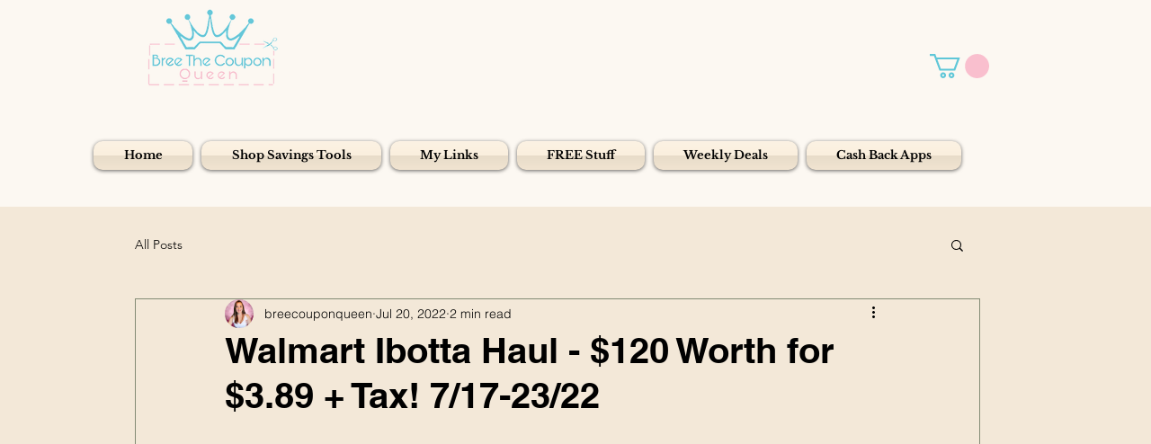

--- FILE ---
content_type: text/html; charset=utf-8
request_url: https://a.mailmunch.co/forms-cache/934056/1137739/index-1717030840.html
body_size: 46728
content:
<!DOCTYPE html>
<html>
<head>
  <meta name="robots" content="noindex, nofollow">
    <link href="https://fonts.googleapis.com/css?family=Open+Sans:400,700&amp;display=swap" rel="stylesheet">  
  <link href="https://fonts.googleapis.com/css?family=Arial:&display=swap" rel="stylesheet">
  <link href="https://fonts.googleapis.com/css?family=Cabin:400,700&amp;display=swap" rel="stylesheet">  
  <link href="https://fonts.googleapis.com/css?family=Helvetica:&display=swap" rel="stylesheet">
  
  <script type="text/javascript">
    var widgetId = "1137739";
    var widgetType = "popover";
    var siteId = "934056";
    var contentGate = false;
    var recaptchaEnabled = false;
    var recaptchaApiKey = "6LcflRsUAAAAAG_PSKBnmcFbkjVvI-hw-Laz9gfp";
    var noTracking = false;
    var pushSubscribe = false;
    var pushUrl = "https://push.mailmunch.co/push/934056/1137739";
    var submitUrl = "//forms.mailmunch.co/form/934056/1137739/submit?resource_type=widget";
    var couponsList = [];
    var leadQuality = null;
    var analyticsID = "";
    var facebookPixelID = "";
    function stopAllEmbededVideos() {
      const videoDivs = document.querySelector('#u_body').getElementsByClassName("u_content_video");
      for (const videoDiv of videoDivs) {
        const videoIframe = videoDiv.getElementsByTagName("iframe")[0];
        if (videoIframe && videoIframe.src) {
          videoIframe.src = videoIframe.src;
        }
      }
    }
    window.parent.addEventListener('click', function(e){
      const body = document.querySelector('#u_body'); 
      const closeButton = document.querySelector('#close-icon');
      const isCloseButtonAvailable = closeButton.style.display === 'none' ? false : true;
      const contactContainer = body.getElementsByClassName('contacts new');
      
      if ((!contentGate || isCloseButtonAvailable) && !(body && contactContainer && contactContainer[0] && contactContainer[0].contains(e.target))){
        stopAllEmbededVideos();
      }
    });
  </script>
  <style type="text/css">
    html, body {
      padding: 0;
      margin: 0;
    }
    
    body {
      background-color: transparent !important;
    }
    
    .u_body {
      background-color: transparent !important;
      min-height: auto !important;
      
    }
    
    .step-container {
      position: relative;
      max-width: 600px;
      
      
    }


    .widget-steps { 
      
      
    }

    #close-icon {
      position: absolute;
      z-index: 10;
      cursor: pointer;
      top: 0px;
      right: 0px;
      bottom: auto;
      left: auto;
      background-color: rgba(255,0,0,0);
      fill: #000000;
      padding: 0px 0px 0px 0px;
      margin: 0px 0px 0px 0px;
      border-radius: 25px;
    }
    
    #close-icon:hover {
      background-color: rgba(255,0,0,0);
      fill: #000000;
    }

    @keyframes tada {
      from {
        transform: scale3d(1, 1, 1);
      }

      10%,
      20% {
        transform: scale3d(0.9, 0.9, 0.9) rotate3d(0, 0, 1, -3deg);
      }

      30%,
      50%,
      70%,
      90% {
        transform: scale3d(1.1, 1.1, 1.1) rotate3d(0, 0, 1, 3deg);
      }

      40%,
      60%,
      80% {
        transform: scale3d(1.1, 1.1, 1.1) rotate3d(0, 0, 1, -3deg);
      }

      to {
        transform: scale3d(1, 1, 1);
      }
    }

    .branding-container {
      text-align: center;
      padding-top: 10px;
      padding-bottom: 5px;
        max-width: 600px;
      
    }

    .mailmunch-branding {
      display: inline-block;
      background-color: #FFF;
      padding: 5px 10px;
      line-height: 0;
      border-radius: 25px;
    }

    .branding-container:hover .mailmunch-branding {
      animation: tada 2s;
    }
  </style>

</head>
<body class="contacts new">
  
<script type="text/javascript">var steps = [{"position":0,"html":"\u003cstyle\u003e.u-row {\n  display: flex;\n  flex-wrap: nowrap;\n  margin-left: 0;\n  margin-right: 0;\n}\n\n.u-row .u-col {\n  position: relative;\n  width: 100%;\n  padding-right: 0;\n  padding-left: 0;\n}\n\n\n.u-row .u-col.u-col-100 {\n  flex: 0 0 100%;\n  max-width: 100%;\n}\n\n\n@media(max-device-width:767px) {\n  .u-row:not(.no-stack) {\n    flex-wrap: wrap;\n  }\n\n  .u-row:not(.no-stack) .u-col {\n    flex: 0 0 100% !important;\n    max-width: 100% !important;\n  }\n}\n\n.layout-mobile .u-row:not(.no-stack) {\n  flex-wrap: wrap;\n}\n\n.layout-mobile .u-row:not(.no-stack) .u-col {\n  flex: 0 0 100% !important;\n  max-width: 100% !important;\n}\nbody,html{padding:0;margin:0}html{box-sizing:border-box}*,:after,:before{box-sizing:inherit}html{font-size:14px;-ms-overflow-style:scrollbar;-webkit-tap-highlight-color:rgba(0,0,0,0)}p{margin:0}form .error-field{-webkit-animation-name:shake;animation-name:shake;-webkit-animation-duration:1s;animation-duration:1s;-webkit-animation-fill-mode:both;animation-fill-mode:both}form .error-field input,form .error-field textarea{border-color:#a94442!important;color:#a94442!important}form .field-error{padding:5px 10px;font-size:14px;font-weight:700;position:absolute;top:-20px;right:10px}form .field-error:after{top:100%;left:50%;border:solid transparent;content:\" \";height:0;width:0;position:absolute;pointer-events:none;border-color:rgba(136,183,213,0);border-top-color:#ebcccc;border-width:5px;margin-left:-5px}form .spinner{margin:0 auto;width:70px;text-align:center}form .spinner\u003ediv{width:12px;height:12px;background-color:hsla(0,0%,100%,.5);margin:0 2px;border-radius:100%;display:inline-block;-webkit-animation:sk-bouncedelay 1.4s infinite ease-in-out both;animation:sk-bouncedelay 1.4s infinite ease-in-out both}form .spinner .bounce1{-webkit-animation-delay:-.32s;animation-delay:-.32s}form .spinner .bounce2{-webkit-animation-delay:-.16s;animation-delay:-.16s}@-webkit-keyframes sk-bouncedelay{0%,80%,to{-webkit-transform:scale(0)}40%{-webkit-transform:scale(1)}}@keyframes sk-bouncedelay{0%,80%,to{-webkit-transform:scale(0);transform:scale(0)}40%{-webkit-transform:scale(1);transform:scale(1)}}@-webkit-keyframes shake{0%,to{-webkit-transform:translateZ(0);transform:translateZ(0)}10%,30%,50%,70%,90%{-webkit-transform:translate3d(-10px,0,0);transform:translate3d(-10px,0,0)}20%,40%,60%,80%{-webkit-transform:translate3d(10px,0,0);transform:translate3d(10px,0,0)}}@keyframes shake{0%,to{-webkit-transform:translateZ(0);transform:translateZ(0)}10%,30%,50%,70%,90%{-webkit-transform:translate3d(-10px,0,0);transform:translate3d(-10px,0,0)}20%,40%,60%,80%{-webkit-transform:translate3d(10px,0,0);transform:translate3d(10px,0,0)}}@media(max-device-width:480px){.hide-mobile{display:none!important}.container{max-width:100%!important}}@media(min-device-width:481px) and (max-width:768px){.hide-tablet{display:none!important}}@media(min-device-width:481px){.hide-desktop{display:none!important}}.container{width:100%;padding-right:0;padding-left:0;margin-right:auto;margin-left:auto}@media(min-device-width:576px){.container{max-width:540px}}@media(min-device-width:768px){.container{max-width:720px}}@media(min-device-width:992px){.container{max-width:960px}}@media(min-device-width:1200px){.container{max-width:1140px}}\n\na[onclick] {\n  cursor: pointer;\n}\nbody { font-family: arial,helvetica,sans-serif; font-size: 1rem; line-height: 1.5; color: #000000; background-color: rgba(0,0,0,0.7); } #u_body a { color: #0000ee; text-decoration: underline; } #u_body a:hover { color: #0000ee; text-decoration: underline; } div[id=\"u_content_mailmunch#form_1\"] .submit-btn:hover { color: #FFF !important; background-color: #0e4296 !important; } div[id=\"u_content_mailmunch#form_1\"] input::placeholder { color: #cccccc; } .form-layout-standard { display: inline-block; } .form-layout-dynamic { display: grid; } .form-layout-dynamic-stacked { display: grid; } .field-container { padding-bottom: 10px; } .field-container-dynamic { padding-bottom: 0px; } @media(max-device-width:768px) { .form-layout-dynamic-stacked { display: inline-block; } .field-container { padding-bottom: 0px } .field-container-stacked { padding-bottom: 10px; } } @media(max-device-width:480px) { .v-form-width-mbl { width: [object Object] !important; } .field-container { padding-bottom: 10px; } .v-button-width-mbl { width: [object Object] !important; } } @media(max-device-width:480px) { #u_column_1 .v-col-padding { padding: 10px !important; } }\u003c/style\u003e\n  \u003cdiv id=\"u_body\" class=\"u_body\" style=\"min-height: 100vh;\"\u003e\n    \n  \u003cdiv id=\"u_row_1\" class=\"u_row v-row-padding v-row-background-image--outer v-row-background-color\" style=\"padding: 0px;\"\u003e\n    \u003cdiv class=\"container v-row-background-image--inner v-row-columns-background-color-background-color\" style=\"max-width: 600px;margin: 0 auto;background-color: #ffffff;\"\u003e\n      \u003cdiv class=\"u-row v-row-align-items\"\u003e\n        \n\u003cdiv id=\"u_column_1\" class=\"u-col u-col-100 u_column v-row-align-items v-col-background-color v-col-border v-col-border-radius\" style=\"display:flex;border-top: 0px solid transparent;border-left: 0px solid transparent;border-right: 0px solid transparent;border-bottom: 0px solid transparent;\"\u003e\n  \u003cdiv class=\"v-col-padding\" style=\"width: 100%;padding:20px;\"\u003e\n    \n  \u003cdiv id=\"u_content_divider_2\" class=\"u_content_divider v-container-padding-padding\" style=\"overflow-wrap: break-word;padding: 20px;\"\u003e\n    \u003cdiv style=\"text-align:center;line-height:0\"\u003e\u003cdiv style=\"border-top-width:0px;border-top-style:solid;border-top-color:#BBBBBB;width:100%;display:inline-block;line-height:0px;height:0px;vertical-align:middle\"\u003e \u003c/div\u003e\u003c/div\u003e\n  \u003c/div\u003e\n\n  \u003cdiv id=\"u_content_image_1\" class=\"u_content_image v-container-padding-padding\" style=\"overflow-wrap: break-word;padding: 10px;\"\u003e\n    \n\u003cdiv class=\"v-text-align\" style=\"position:relative;line-height:0px;text-align:center\"\u003e\n  \n  \u003cimg alt=\"\" class=\"v-src-width v-src-max-width\" src=\"https://a.mailmunch.co/attachments/assets/000/716/888/large/Couponing_Checklist_png?1691601960\" style=\"width: 28%;max-width: 28%;\" title=\"\"/\u003e\n  \n\u003c/div\u003e\n\n  \u003c/div\u003e\n\n  \u003cdiv id=\"u_content_text_1\" class=\"u_content_text v-container-padding-padding\" style=\"overflow-wrap: break-word;padding: 10px;\"\u003e\n    \n  \u003cdiv class=\"v-color v-text-align v-line-height v-font-weight v-font-family v-font-size\" style=\"font-size: 14px; line-height: 140%; text-align: center; word-wrap: break-word;\"\u003e\n    \u003cp style=\"font-size: 14px; line-height: 140%;\"\u003e\u003cspan style=\"font-size: 28px; line-height: 39.199999999999996px; font-family: 'Open Sans', sans-serif;\"\u003e\u003cstrong\u003e\u003cspan style=\"line-height: 39.199999999999996px; font-size: 28px;\"\u003eDownload my Couponing Checklist to avoid costly mistakes \u0026amp; stay organized!\u003c/span\u003e\u003c/strong\u003e\u003c/span\u003e\u003c/p\u003e\n  \u003c/div\u003e\n\n  \u003c/div\u003e\n\n  \u003cdiv id=\"u_content_text_2\" class=\"u_content_text v-container-padding-padding\" style=\"overflow-wrap: break-word;padding: 10px;\"\u003e\n    \n  \u003cdiv class=\"v-color v-text-align v-line-height v-font-weight v-font-family v-font-size\" style=\"font-size: 14px; line-height: 140%; text-align: center; word-wrap: break-word;\"\u003e\n    \u003cp style=\"font-size: 14px; line-height: 140%;\"\u003e\u003cspan style=\"font-size: 14px; line-height: 19.599999999999998px; font-family: 'Open Sans', sans-serif;\"\u003eEnter your email below to download my FREE checklist! It will be emailed to you right away!\u003c/span\u003e\u003c/p\u003e\n  \u003c/div\u003e\n\n  \u003c/div\u003e\n\n  \u003cdiv id=\"u_content_mailmunch#form_1\" class=\"u_content_mailmunch#form v-container-padding-padding\" style=\"overflow-wrap: break-word;padding: 10px;\"\u003e\n    \u003cdiv style=\"display:flex;justify-content:center\"\u003e\u003cform class=\"new-contact form-layout-standard v-form-width-width v-form-width-max-width v-form-width-mbl\" style=\"width:100%\"\u003e\u003cdiv style=\"grid-column:span 2;align-self:start;position:relative;z-index:115\" class=\"input-field field-container\" data-required=\"false\" data-name=\"first_name\" data-type=\"text\" data-label=\"First Name\"\u003e\u003cdiv style=\"position:relative\" class=\"input-container\"\u003e\u003cinput type=\"text\" name=\"first_name\" placeholder=\"Enter first name\" style=\"border-top-color:#CCC;border-top-style:solid;border-top-width:1px;border-left-color:#CCC;border-left-style:solid;border-left-width:1px;border-right-color:#CCC;border-right-style:solid;border-right-width:1px;border-bottom-color:#CCC;border-bottom-style:solid;border-bottom-width:1px;padding:8px;color:#cccccc;background-color:#FFF;font-size:12px;width:100%;border-radius:0px;font-family:arial,helvetica,sans-serif\"/\u003e\u003cdiv style=\"background:#f2dede;border:1px solid #ebcccc;color:#a94442;display:none;top:auto;bottom:45px;right:50%;transform:translateX(50%);width:max-content;z-index:999999999\" class=\"field-error\"\u003e\u003c/div\u003e\u003c/div\u003e\u003c/div\u003e\u003cdiv style=\"grid-column:span 2;align-self:start;position:relative;z-index:115\" class=\"input-field field-container\" data-required=\"false\" data-name=\"last_name\" data-type=\"text\" data-label=\"Last Name\"\u003e\u003cdiv style=\"position:relative\" class=\"input-container\"\u003e\u003cinput type=\"text\" name=\"last_name\" placeholder=\"Enter last name\" style=\"border-top-color:#CCC;border-top-style:solid;border-top-width:1px;border-left-color:#CCC;border-left-style:solid;border-left-width:1px;border-right-color:#CCC;border-right-style:solid;border-right-width:1px;border-bottom-color:#CCC;border-bottom-style:solid;border-bottom-width:1px;padding:8px;color:#cccccc;background-color:#FFF;font-size:12px;width:100%;border-radius:0px;font-family:arial,helvetica,sans-serif\"/\u003e\u003cdiv style=\"background:#f2dede;border:1px solid #ebcccc;color:#a94442;display:none;top:auto;bottom:45px;right:50%;transform:translateX(50%);width:max-content;z-index:999999999\" class=\"field-error\"\u003e\u003c/div\u003e\u003c/div\u003e\u003c/div\u003e\u003cdiv style=\"grid-column:span 2;align-self:start;position:relative;z-index:115\" class=\"input-field email-field field-container\" data-required=\"true\" data-name=\"email\" data-type=\"email\" data-label=\"Email\"\u003e\u003cdiv style=\"position:relative\" class=\"input-container\"\u003e\u003cinput type=\"email\" name=\"email\" placeholder=\"Enter email here\" style=\"border-top-color:#CCC;border-top-style:solid;border-top-width:1px;border-left-color:#CCC;border-left-style:solid;border-left-width:1px;border-right-color:#CCC;border-right-style:solid;border-right-width:1px;border-bottom-color:#CCC;border-bottom-style:solid;border-bottom-width:1px;padding:8px;color:#cccccc;background-color:#FFF;font-size:12px;width:100%;border-radius:0px;font-family:arial,helvetica,sans-serif\"/\u003e\u003cdiv style=\"background:#f2dede;border:1px solid #ebcccc;color:#a94442;display:none;top:auto;bottom:45px;right:50%;transform:translateX(50%);width:max-content;z-index:999999999\" class=\"field-error\"\u003e\u003c/div\u003e\u003c/div\u003e\u003c/div\u003e\u003cdiv style=\"text-align:center;position:relative;grid-column:span 2;align-self:start\"\u003e\u003cinput type=\"submit\" class=\"submit-btn v-button-width-width v-button-width-max-width v-button-width-mbl\" style=\"border:0px;color:#000000;hover-color:#FFF;background-color:#f6daf6;hover-background-color:#0e4296;-webkit-appearance:none;display:inline-block;text-align:center;overflow:hidden;cursor:pointer;outline:none;word-wrap:break-word;white-space:normal;padding:13px 10px;margin:5px 0px 0px;font-size:23px;width:100%;border-radius:4px;font-family:\u0026#x27;Cabin\u0026#x27;,sans-serif\" value=\"Submit\"/\u003e\u003cdiv class=\"spinner-container\" style=\"display:none;position:absolute;height:100%;width:100%;left:0;right:0;top:0;padding:13px 10px;margin:5px 0px 0px\"\u003e\u003cdiv class=\"spinner\" id=\"submit-loader\" style=\"align-items:center;justify-content:center;display:flex;height:100%;width:100%;color:#000000;hover-color:#FFF;background-color:#f6daf6;hover-background-color:#0e4296\"\u003e\u003cdiv class=\"bounce1\"\u003e\u003c/div\u003e\u003cdiv class=\"bounce2\"\u003e\u003c/div\u003e\u003cdiv class=\"bounce3\"\u003e\u003c/div\u003e\u003c/div\u003e\u003c/div\u003e\u003c/div\u003e\u003c/form\u003e\u003c/div\u003e\n  \u003c/div\u003e\n\n  \u003cdiv id=\"u_content_divider_1\" class=\"u_content_divider v-container-padding-padding\" style=\"overflow-wrap: break-word;padding: 20px;\"\u003e\n    \u003cdiv style=\"text-align:center;line-height:0\"\u003e\u003cdiv style=\"border-top-width:0px;border-top-style:solid;border-top-color:#BBBBBB;width:100%;display:inline-block;line-height:0px;height:0px;vertical-align:middle\"\u003e \u003c/div\u003e\u003c/div\u003e\n  \u003c/div\u003e\n\n  \u003c/div\u003e\n\u003c/div\u003e\n\n      \u003c/div\u003e\n    \u003c/div\u003e\n  \u003c/div\u003e\n\n  \u003c/div\u003e\n"},{"position":1,"html":"\u003cstyle\u003e.u-row {\n  display: flex;\n  flex-wrap: nowrap;\n  margin-left: 0;\n  margin-right: 0;\n}\n\n.u-row .u-col {\n  position: relative;\n  width: 100%;\n  padding-right: 0;\n  padding-left: 0;\n}\n\n\n.u-row .u-col.u-col-100 {\n  flex: 0 0 100%;\n  max-width: 100%;\n}\n\n\n@media(max-device-width:767px) {\n  .u-row:not(.no-stack) {\n    flex-wrap: wrap;\n  }\n\n  .u-row:not(.no-stack) .u-col {\n    flex: 0 0 100% !important;\n    max-width: 100% !important;\n  }\n}\n\n.layout-mobile .u-row:not(.no-stack) {\n  flex-wrap: wrap;\n}\n\n.layout-mobile .u-row:not(.no-stack) .u-col {\n  flex: 0 0 100% !important;\n  max-width: 100% !important;\n}\nbody,html{padding:0;margin:0}html{box-sizing:border-box}*,:after,:before{box-sizing:inherit}html{font-size:14px;-ms-overflow-style:scrollbar;-webkit-tap-highlight-color:rgba(0,0,0,0)}p{margin:0}form .error-field{-webkit-animation-name:shake;animation-name:shake;-webkit-animation-duration:1s;animation-duration:1s;-webkit-animation-fill-mode:both;animation-fill-mode:both}form .error-field input,form .error-field textarea{border-color:#a94442!important;color:#a94442!important}form .field-error{padding:5px 10px;font-size:14px;font-weight:700;position:absolute;top:-20px;right:10px}form .field-error:after{top:100%;left:50%;border:solid transparent;content:\" \";height:0;width:0;position:absolute;pointer-events:none;border-color:rgba(136,183,213,0);border-top-color:#ebcccc;border-width:5px;margin-left:-5px}form .spinner{margin:0 auto;width:70px;text-align:center}form .spinner\u003ediv{width:12px;height:12px;background-color:hsla(0,0%,100%,.5);margin:0 2px;border-radius:100%;display:inline-block;-webkit-animation:sk-bouncedelay 1.4s infinite ease-in-out both;animation:sk-bouncedelay 1.4s infinite ease-in-out both}form .spinner .bounce1{-webkit-animation-delay:-.32s;animation-delay:-.32s}form .spinner .bounce2{-webkit-animation-delay:-.16s;animation-delay:-.16s}@-webkit-keyframes sk-bouncedelay{0%,80%,to{-webkit-transform:scale(0)}40%{-webkit-transform:scale(1)}}@keyframes sk-bouncedelay{0%,80%,to{-webkit-transform:scale(0);transform:scale(0)}40%{-webkit-transform:scale(1);transform:scale(1)}}@-webkit-keyframes shake{0%,to{-webkit-transform:translateZ(0);transform:translateZ(0)}10%,30%,50%,70%,90%{-webkit-transform:translate3d(-10px,0,0);transform:translate3d(-10px,0,0)}20%,40%,60%,80%{-webkit-transform:translate3d(10px,0,0);transform:translate3d(10px,0,0)}}@keyframes shake{0%,to{-webkit-transform:translateZ(0);transform:translateZ(0)}10%,30%,50%,70%,90%{-webkit-transform:translate3d(-10px,0,0);transform:translate3d(-10px,0,0)}20%,40%,60%,80%{-webkit-transform:translate3d(10px,0,0);transform:translate3d(10px,0,0)}}@media(max-device-width:480px){.hide-mobile{display:none!important}.container{max-width:100%!important}}@media(min-device-width:481px) and (max-width:768px){.hide-tablet{display:none!important}}@media(min-device-width:481px){.hide-desktop{display:none!important}}.container{width:100%;padding-right:0;padding-left:0;margin-right:auto;margin-left:auto}@media(min-device-width:576px){.container{max-width:540px}}@media(min-device-width:768px){.container{max-width:720px}}@media(min-device-width:992px){.container{max-width:960px}}@media(min-device-width:1200px){.container{max-width:1140px}}\n\na[onclick] {\n  cursor: pointer;\n}\nbody { font-family: arial,helvetica,sans-serif; font-size: 1rem; line-height: 1.5; color: #000000; background-color: rgba(0,0,0,0.7); } #u_body a { color: #0000ee; text-decoration: underline; } #u_body a:hover { color: #0000ee; text-decoration: underline; } #u_content_button_1 a:hover { color: #FFFFFF !important; background-color: #3AAEE0 !important; } @media(max-device-width:480px) { #u_column_1 .v-col-padding { padding: 10px !important; } }\u003c/style\u003e\n  \u003cdiv id=\"u_body\" class=\"u_body\" style=\"min-height: 100vh;\"\u003e\n    \n  \u003cdiv id=\"u_row_1\" class=\"u_row v-row-padding v-row-background-image--outer v-row-background-color\" style=\"padding: 0px;\"\u003e\n    \u003cdiv class=\"container v-row-background-image--inner v-row-columns-background-color-background-color\" style=\"max-width: 600px;margin: 0 auto;background-color: #ffffff;\"\u003e\n      \u003cdiv class=\"u-row\"\u003e\n        \n\u003cdiv id=\"u_column_1\" class=\"u-col u-col-100 u_column v-row-align-items v-col-background-color v-col-border v-col-border-radius\" style=\"display:flex;border-top: 0px solid transparent;border-left: 0px solid transparent;border-right: 0px solid transparent;border-bottom: 0px solid transparent;\"\u003e\n  \u003cdiv class=\"v-col-padding\" style=\"width: 100%;padding:20px;\"\u003e\n    \n  \u003cdiv id=\"u_content_divider_2\" class=\"u_content_divider v-container-padding-padding\" style=\"overflow-wrap: break-word;padding: 20px;\"\u003e\n    \u003cdiv style=\"text-align:center;line-height:0\"\u003e\u003cdiv style=\"border-top-width:0px;border-top-style:solid;border-top-color:#BBBBBB;width:100%;display:inline-block;line-height:0px;height:0px;vertical-align:middle\"\u003e \u003c/div\u003e\u003c/div\u003e\n  \u003c/div\u003e\n\n  \u003cdiv id=\"u_content_text_1\" class=\"u_content_text v-container-padding-padding\" style=\"overflow-wrap: break-word;padding: 10px;\"\u003e\n    \n  \u003cdiv class=\"v-color v-text-align v-line-height v-font-weight v-font-family v-font-size\" style=\"line-height: 140%; text-align: center; word-wrap: break-word;\"\u003e\n    \u003cp style=\"font-size: 14px; line-height: 140%;\"\u003e\u003cspan style=\"font-size: 28px; line-height: 39.2px; font-family: 'Open Sans', sans-serif;\"\u003e\u003cstrong\u003e\u003cspan style=\"line-height: 39.2px; font-size: 28px;\"\u003eCongrats! \u003c/span\u003e\u003c/strong\u003e\u003c/span\u003e\u003c/p\u003e\n  \u003c/div\u003e\n\n  \u003c/div\u003e\n\n  \u003cdiv id=\"u_content_text_2\" class=\"u_content_text v-container-padding-padding\" style=\"overflow-wrap: break-word;padding: 10px;\"\u003e\n    \n  \u003cdiv class=\"v-color v-text-align v-line-height v-font-weight v-font-family v-font-size\" style=\"line-height: 140%; text-align: center; word-wrap: break-word;\"\u003e\n    \u003cp style=\"font-size: 14px; line-height: 140%;\"\u003eCheck your email for the link to download it! (also check spam in case!)\u003c/p\u003e\n  \u003c/div\u003e\n\n  \u003c/div\u003e\n\n  \u003cdiv id=\"u_content_divider_1\" class=\"u_content_divider v-container-padding-padding\" style=\"overflow-wrap: break-word;padding: 20px;\"\u003e\n    \u003cdiv style=\"text-align:center;line-height:0\"\u003e\u003cdiv style=\"border-top-width:0px;border-top-style:solid;border-top-color:#BBBBBB;width:100%;display:inline-block;line-height:0px;height:0px;vertical-align:middle\"\u003e \u003c/div\u003e\u003c/div\u003e\n  \u003c/div\u003e\n\n  \u003cdiv id=\"u_content_text_3\" class=\"u_content_text v-container-padding-padding\" style=\"overflow-wrap: break-word;padding: 10px;\"\u003e\n    \n  \u003cdiv class=\"v-color v-text-align v-line-height v-font-weight v-font-family v-font-size\" style=\"font-size: 14px; line-height: 140%; text-align: left; word-wrap: break-word;\"\u003e\n    \u003cp style=\"line-height: 140%;\"\u003eLooking for more deals and a supportive community to ask questions? Join my free Facebook Group! Ill see you there!\u003c/p\u003e\n  \u003c/div\u003e\n\n  \u003c/div\u003e\n\n  \u003cdiv id=\"u_content_button_1\" class=\"u_content_button v-container-padding-padding\" style=\"overflow-wrap: break-word;padding: 10px;\"\u003e\n    \n\u003cdiv class=\"v-text-align\" style=\"text-align: center;\"\u003e\n  \u003ca href=\"https://www.facebook.com/groups/448372009939286/\" target=\"_blank\" class=\"v-size-width v-line-height v-padding v-button-colors v-border v-border-radius v-font-family v-font-size v-font-weight\" style=\"color:#FFFFFF;background-color:#3AAEE0;border-radius: 4px;line-height:120%;display:inline-block;text-decoration:none;text-align:center;padding:10px 20px;width:auto;max-width:100%;word-wrap:break-word;font-size: 16px;\"\u003e\n    \u003cspan style=\"line-height: 16.8px;\"\u003eJoin my Free Facebook Group HERE!\u003c/span\u003e\n  \u003c/a\u003e\n\u003c/div\u003e\n\n  \u003c/div\u003e\n\n  \u003cdiv id=\"u_content_image_1\" class=\"u_content_image v-container-padding-padding\" style=\"overflow-wrap: break-word;padding: 10px;\"\u003e\n    \n\u003cdiv class=\"v-text-align\" style=\"position:relative;line-height:0px;text-align:center\"\u003e\n  \n  \u003cimg alt=\"\" class=\"v-src-width v-src-max-width\" src=\"https://a.mailmunch.co/attachments/assets/000/698/748/large/IMG_3365.jpg?1683806792\" style=\"width: 100%;max-width: 1000px;\" title=\"\"/\u003e\n  \n\u003c/div\u003e\n\n  \u003c/div\u003e\n\n  \u003c/div\u003e\n\u003c/div\u003e\n\n      \u003c/div\u003e\n    \u003c/div\u003e\n  \u003c/div\u003e\n\n  \u003c/div\u003e\n"}];</script>
<script type="text/javascript">"use strict";function _classCallCheck(e,t){if(!(e instanceof t))throw new TypeError("Cannot call a class as a function")}function _inherits(e,t){if("function"!=typeof t&&null!==t)throw new TypeError("Super expression must either be null or a function, not "+typeof t);e.prototype=Object.create(t&&t.prototype,{constructor:{value:e,enumerable:!1,writable:!0,configurable:!0}}),t&&(Object.setPrototypeOf?Object.setPrototypeOf(e,t):e.__proto__=t)}function loadFlatPicker(){return jQuery('<link href="https://a.mailmunch.co/assets/stylesheets/flatpickr/flatpickr.min.css" rel="stylesheet">').appendTo("head"),jQuery.getScript("https://a.mailmunch.co/assets/javascripts/flatpickr/flatpickr.js")}function loadPlugins(e){if(e)return jQuery('<link href="https://a.mailmunch.co/assets/stylesheets/flatpickr/monthselect.css" rel="stylesheet">').appendTo("head"),jQuery.getScript("https://a.mailmunch.co/assets/javascripts/flatpickr/monthselect.js")}function initDatePicker(){if(0!=jQuery("form.new-contact .input-field[data-type=date]").length){var i=!1;jQuery("form.new-contact .input-field[data-type=date]").each(function(e,t){if(!jQuery(t).data("date-format").includes("DD"))return!(i=!0)}),jQuery.when(loadFlatPicker(),loadPlugins(i),jQuery.Deferred(function(e){jQuery(e.resolve)})).done(function(){jQuery("form.new-contact .input-field[data-type=date]").each(function(e,t){var i=jQuery(t).data("date-format"),r=i.includes("-")?"-":"/",n=i.split(/[/-]+/).map(function(e){switch(e){case"MM":return"m";case"DD":return"d";case"YYYY":return"Y";case"YY":return"y";default:return e}}).join(r),a=jQuery(t).find("input[type=text]");a.mask(i.replace(/[A-Z]/g,"9"),{placeholder:i}),i.includes("DD")?flatpickr(a,{disableMobile:"true",dateFormat:n,allowInput:!0}):flatpickr(a,{disableMobile:"true",allowInput:!0,plugins:[new monthSelectPlugin({dateFormat:n})]})})})}}function isColorDarkOrLight(e){var t,i,r;return e.match(/^rgb/)?(t=(e=e.match(/^rgba?\((\d+),\s*(\d+),\s*(\d+)(?:,\s*(\d+(?:\.\d+)?))?\)$/))[1],i=e[2],r=e[3]):(t=(e=+("0x"+e.slice(1).replace(e.length<5&&/./g,"$&$&")))>>16,i=e>>8&255,r=255&e),127.5<Math.sqrt(t*t*.299+i*i*.587+r*r*.114)?"light":"dark"}function validateRecipient(e,r){e.hideError();var n="undefined"!=typeof widgetId?widgetId:"undefined"!=typeof documentId?documentId:null,a="undefined"!=typeof widgetId?"widget":"undefined"!=typeof documentId?"document":null,s="development"===environment?"http":"https";return new Promise(function(t,i){n&&a?jQuery.ajax({url:s+"://"+formsDomain+"/form/"+siteId+"/"+n+"/verify_email/"+r,method:"GET",dataType:"json",data:{resourceType:a},success:function(e){t(e)},error:function(e){i(e)}}):i("resourceId and resourceType are not present")})}function addDidYouMeanContent(e,t){var i=e.emailSlug,r=e.input[0].form.querySelector("#didYouMeanContent-"+i),n=[],a=" "+t+"?";r&&(n=r.getElementsByTagName("span")[0]);r?n.textContent=a:((r=document.createElement("div")).id="didYouMeanContent-"+i,r.style.color="#AA4442",r.style.marginTop="6px",r.style.position="relative",r.textContent="Did you mean",(n=document.createElement("span")).style.color="#6387F9",n.style.cursor="pointer",n.textContent=a,r.appendChild(n),e.input.parent().after(r)),window.frameElement&&window.resizeWidget(),n.onclick=function(){e.input.val(t),removeDidYouMeanContent(e),e.hideError()}}function checkLeadQualityPermissions(e){var t=!1;return e&&Object.values(e).forEach(function(e){e&&(t=!0)}),t}function checkGlobalLeadQualityPermission(){try{if(window.parent._mmunch.leadQuality)return!0}catch(e){}return!1}function validateEmailTypes(e,t){var i=!0,r="";return e.reject_disposable&&t.response.is_disposable?(i=!1,r="Disposable emails are not allowed."):e.reject_free_services&&t.response.is_free?(i=!1,r="Email address from this service is not allowed."):e.reject_role_based&&t.response.is_role&&(i=!1,r="This does not look like a personal email."),{valid:i,errorMessage:r}}function initializeLoading(e){var t=e.emailSlug,i="#000000";"dark"===isColorDarkOrLight(e.input[0].style["background-color"])&&(i="#FFFFFF");var r="emailFieldLoader-"+t;e.input.after("<div         id="+r+'        style="position: absolute; top: calc(50% - 21px); right: 18px"         class="lds-ring">           <div style="border-color: '+i+' transparent transparent transparent;"></div>           <div style="border-color: '+i+' transparent transparent transparent;"></div>           <div style="border-color: '+i+' transparent transparent transparent;"></div>           <div style="border-color: '+i+' transparent transparent transparent;"></div>       </div>')}function terminateLoading(e){var t=e.emailSlug,i=document.querySelector("#emailFieldLoader-"+t);i&&i.remove()}function removeDidYouMeanContent(e){var t=e.emailSlug;e.input[0].form.querySelector("#didYouMeanContent-"+t).remove()}function checkDidYouMeanContentUniqueness(e,t){var i=!0,r=e.input[0].form.querySelector("#didYouMeanContent-"+e.emailSlug);if(r){var n=r.getElementsByTagName("span")[0].textContent.split(/[ ?]/);n&&n.length&&n[1]&&n[1]===t.response.did_you_mean&&(i=!1)}return i}function updateSubmitButton(e,t){e[0].disabled=t,e[0]["pointer-events"]=t?"none":"auto",e[0].style.cursor=t?"not-allowed":"pointer"}var _createClass=function(){function r(e,t){for(var i=0;i<t.length;i++){var r=t[i];r.enumerable=r.enumerable||!1,r.configurable=!0,"value"in r&&(r.writable=!0),Object.defineProperty(e,r.key,r)}}return function(e,t,i){return t&&r(e.prototype,t),i&&r(e,i),e}}(),_get=function get(e,t,i){for(var r=!0;r;){var n=e,a=t,s=i;r=!1,null===n&&(n=Function.prototype);var o=Object.getOwnPropertyDescriptor(n,a);if(o!==undefined){if("value"in o)return o.value;var l=o.get;return l===undefined?undefined:l.call(s)}var u=Object.getPrototypeOf(n);if(null===u)return undefined;e=u,t=a,i=s,r=!0,o=u=undefined}},Field=function(){function t(e){_classCallCheck(this,t),this.field=e,this.required=e.data("required"),this.type=e.data("type"),this.label=e.data("label"),this.name=e.data("name"),this.input=0<e.find("textarea").length?e.find("textarea"):e.find("input"),this.select=e.find("select"),this.error=e.find(".field-error")}return _createClass(t,[{key:"showError",value:function i(e){this.error.html(e).show(),this.field.addClass("error-field")}},{key:"hideError",value:function e(){this.error.hide(),this.field.removeClass("error-field")}},{key:"isValidText",value:function r(e){return 0!=jQuery.trim(e).length}},{key:"isValidNumber",value:function n(e){return jQuery.isNumeric(e)}},{key:"isValidEmail",value:function a(e){return!!/^([a-zA-Z0-9_.+-`\xe2\u20ac\u2122'])+\@(([a-zA-Z0-9-])+\.)+([a-zA-Z0-9]{2,4})+$/.test(e)}},{key:"isValidCheckbox",value:function s(e){return 0<e.find("input:checked").length}},{key:"isValidDate",value:function h(e,t){var i=-1==e.indexOf("-")?"/":"-",r=e.split(i);if(r.length!=t.split(i).length)return!1;var n=t.split(i),a=n.indexOf("DD"),s=n.indexOf("MM");if(-1<n.indexOf("YYYY"))var o=n.indexOf("YYYY");else o=n.indexOf("YY");var l=-1<a?r[a]:"01",u=-1<s?r[s]:"01",d=-1<o?"20"+r[o]:"2016",c=new Date(d+"/"+u+"/"+l);return c&&c.getMonth()+1==Number(u)&&c.getDate()==Number(l)&&c.getFullYear()==Number(d)}}]),t}(),formsDomain="forms.mailmunch.co",environment="production",EmailField=function(){function i(e){_classCallCheck(this,i),jQuery("<style>         .lds-ring {           display: inline-block;           position: relative;           width: 25px;           height: 25px;         }         .lds-ring div {           box-sizing: border-box;           display: block;           position: absolute;           width: 25px;           height: 25px;           margin: 8px;           border: 2px solid #cef;           border-radius: 50%;           animation: lds-ring 1.2s cubic-bezier(0.5, 0, 0.5, 1) infinite;         }         .lds-ring div:nth-child(1) {           animation-delay: -0.45s;         }         .lds-ring div:nth-child(2) {           animation-delay: -0.3s;         }         .lds-ring div:nth-child(3) {           animation-delay: -0.15s;         }         @keyframes lds-ring {           0% {             transform: rotate(0deg);           }           100% {             transform: rotate(360deg);           }         }       </style>").appendTo("head"),_get(Object.getPrototypeOf(i.prototype),"constructor",this).call(this,e);var t=this;this.input.keyup(function(){t.hideError()}),this.emailSlug=this.input[0].name,this.isRateLimitExceeded=!1}return _inherits(i,Field),_createClass(i,[{key:"validate",value:function a(){var s=this,e=this.input.val(),t=this.isValidText(e),i=this.isValidEmail(e),o=!0;if(this.required&&!t)return this.showError(this.label+" is required"),Promise.resolve(!1);if((this.required||0<e.length)&&!i)return this.showError(this.label+" is invalid"),Promise.resolve(!1);if(!this.required&&!e.length)return Promise.resolve(!0);var l="undefined"!=typeof leadQuality?leadQuality:{},r=checkGlobalLeadQualityPermission(),n=checkLeadQualityPermissions(l);return!this.isRateLimitExceeded&&r&&n?new Promise(function(n,a){initializeLoading(s),validateRecipient(s,e).then(function(e){if(terminateLoading(s),e.success){var t=l.correct_typos&&e.response&&e.response.did_you_mean||!1;if(t&&(o=checkDidYouMeanContentUniqueness(s,e),addDidYouMeanContent(s,e.response.did_you_mean)),e.response&&e.response.valid){var i=validateEmailTypes(l,e);t&&i.valid?n(!o):i.valid?n(!0):(s.showError(i.errorMessage),n(!1))}else{var r=" ("+(e.response.reason||"Invalid Email")+")";s.showError(s.label+r),n(!1)}}else s.showError("Email Error"),a(!1)})["catch"](function(e){terminateLoading(s),e&&429===e.status?(s.isRateLimitExceeded=!0,n(!0)):(s.showError("Email Error"),a(e))})}):Promise.resolve(!0)}},{key:"value",value:function e(){return this.input.val()}}]),i}(),TextField=function(){function i(e){_classCallCheck(this,i),_get(Object.getPrototypeOf(i.prototype),"constructor",this).call(this,e);var t=this;this.input.keyup(function(){t.hideError()})}return _inherits(i,Field),_createClass(i,[{key:"validate",value:function t(){if(!this.required)return!0;var e=this.isValidText(this.input.val());return e||this.showError(this.label+" is required"),Promise.resolve(e)}},{key:"value",value:function e(){return this.input.val()}}]),i}(),Checkbox=function(){function i(e){_classCallCheck(this,i),_get(Object.getPrototypeOf(i.prototype),"constructor",this).call(this,e);var t=this;this.input.click(function(){t.hideError()})}return _inherits(i,Field),_createClass(i,[{key:"validate",value:function t(){if(!this.required)return!0;var e=this.isValidCheckbox(this.field);return e||this.showError(this.label+" is required"),Promise.resolve(e)}},{key:"value",value:function e(){var i=[];return this.input.each(function(e,t){t.checked&&i.push(jQuery.trim(jQuery(t).parent().text()))}),i}}]),i}(),Dropdown=function(){function i(e){_classCallCheck(this,i),_get(Object.getPrototypeOf(i.prototype),"constructor",this).call(this,e);var t=this;this.select.change(function(){t.hideError()})}return _inherits(i,Field),_createClass(i,[{key:"validate",value:function t(){if(!this.required)return!0;var e=this.isValidText(this.select.val());return e||this.showError(this.label+" is required"),Promise.resolve(e)}},{key:"value",value:function e(){return this.select.val()}}]),i}(),HiddenField=function(){function t(e){_classCallCheck(this,t),_get(Object.getPrototypeOf(t.prototype),"constructor",this).call(this,e)}return _inherits(t,Field),_createClass(t,[{key:"validate",value:function e(){return Promise.resolve(!0)}},{key:"value",value:function i(){return this.input.val()}}]),t}(),DateField=function(){function i(e){_classCallCheck(this,i),this.dateFormat=e.data("date-format"),_get(Object.getPrototypeOf(i.prototype),"constructor",this).call(this,e);var t=this;this.input.keyup(function(){t.hideError()}),this.input.change(function(){t.hideError()})}return _inherits(i,Field),_createClass(i,[{key:"validate",value:function r(){var e=this.isValidText(this.input.val()),t=!0;if(e)(t=this.isValidDate(this.input.val(),this.dateFormat))||this.showError(this.label+" is invalid");else{if(!this.required)return!0;this.showError(this.label+" is required")}return Promise.resolve(e&&t)}},{key:"value",value:function e(){return this.input.val()}},{key:"meta",value:function t(){return{date_format:this.dateFormat}}}]),i}(),NumberField=function(){function i(e){_classCallCheck(this,i),_get(Object.getPrototypeOf(i.prototype),"constructor",this).call(this,e);var t=this;this.input.keyup(function(){t.hideError()})}return _inherits(i,Field),_createClass(i,[{key:"validate",value:function t(){if(!this.required)return!0;var e=this.isValidNumber(this.input.val());return e||this.showError(this.label+" is required"),Promise.resolve(e)}},{key:"value",value:function e(){return this.input.val()}}]),i}(),BirthdayField=function(){function i(e){_classCallCheck(this,i),this.dateFormat=e.data("date-format"),_get(Object.getPrototypeOf(DateField.prototype),"constructor",this).call(this,e);var t=this;this.input.keyup(function(){t.hideError()}),this.input.change(function(){t.hideError()})}return _inherits(i,Field),_createClass(i,[{key:"validate",value:function r(){var e=this.isValidText(this.input.val()),t=!0;if(e)(t=this.isValidDate(this.input.val(),this.dateFormat))||this.showError(this.label+" is invalid");else{if(!this.required)return!0;this.showError(this.label+" is required")}return Promise.resolve(e&&t)}},{key:"value",value:function e(){return this.input.val()}},{key:"meta",value:function t(){return{date_format:this.dateFormat}}}]),i}(),Form=function(){function t(e){_classCallCheck(this,t),this.el=e,this.emailField=null;var n=this,a=[];jQuery.each(jQuery(e).find(".input-field"),function(e,t){var i=jQuery(t),r=i.data("type");"email"==r?(n.emailField=new EmailField(i),a.push(n.emailField)):"text"==r?a.push(new TextField(i)):"number"==r?a.push(new NumberField(i)):"date"==r?a.push(new DateField(i)):"checkbox"==r?a.push(new Checkbox(i)):"dropdown"==r?a.push(new Dropdown(i)):"birthday"==r?a.push(new BirthdayField(i)):"hidden"==r&&a.push(new HiddenField(i))}),this.fields=a}return _createClass(t,[{key:"validate",value:function n(){var e=this,i=!0,r=[];return new Promise(function(t){jQuery.each(e.fields,function(e,t){var i=t.validate();r.push(i)}),Promise.all(r).then(function(e){e.forEach(function(e){e||(i=e)}),t(i)})["catch"](function(){t(!1)})})}},{key:"getData",value:function e(){return{email:this.emailField.value(),data:this.getFormData()}}},{key:"getFormData",value:function r(){var i={};return jQuery.each(this.fields,function(e,t){i[t.name]={label:t.label,type:t.type,value:t.value(),data:t.meta&&t.meta()||{}}}),i}}]),t}(),MMForms=function MMForms(n,a){_classCallCheck(this,MMForms),initDatePicker();var s=jQuery("form.new-contact");s.submit(function(e){e.preventDefault();var t=s.find(":submit"),i=this,r=new Form(this);updateSubmitButton(t,!0),r.validate().then(function(e){if(e){if("1"==jQuery(i).attr("submitted"))return!1;jQuery(i).attr("submitted","1"),n(i,r.getData())}else a(i),updateSubmitButton(t,!1)})})};</script>
<script type="text/javascript">function sendMessage(e){if(e.source="mailmunch-iframe",widgetId&&(e.widget_id=widgetId),window.parent)try{window.parent.postMessage(JSON.stringify(e),"*")}catch(t){}}function closeWidget(){sendMessage({type:"close"})}function subscribed(e){sendMessage({type:"subscribed",fields:e})}function resizeWidget(){var e=$(document).width(),t=$(document.body).outerHeight();if(0!=e&&0!=t){if(isCover()){var n,r=0,i=document&&document.getElementById("u_body"),o=i&&i.children;if(o)for(n=0;n<o.length;n++)r+=o[n].offsetHeight;t=r&&r<t?r:t}sendMessage({type:"resize",width:e,height:t})}else setTimeout(resizeWidget,500)}function firePixels(e,t,n,r,i,o,a){if("undefined"!=typeof noTracking&&1==noTracking)return!1;if($.ajaxSetup({cache:!0}),-1<e.indexOf("ce")&&$.getScript("https://static.complementics.com/wt/3850/3850.js",function(){"undefined"!=typeof CPL&&CPL.sendHashedEmail({md5lc:t,sha1lc:n,sha256lc:r,md5uc:i,sha1uc:o,sha256uc:a})}),-1<e.indexOf("de")&&(window.dd_info={site:"vvznkeeb",ehlm5:t,ehum5:i,ehls1:n,ehus1:o,ehls2:r,ehus2:a},$.getScript("https://lore.deduce.com/p/collect",function(){})),-1<e.indexOf("le")&&$.getScript("https://pippio.com/api/sync?pid=708599&it=4&iv="+t+"&it=4&iv="+n+"&it=4&iv="+r,function(){}),-1<e.indexOf("ne")&&$.getScript("https://aa.agkn.com/adscores/s.js?sid=9112305488&em="+t,function(){}),-1<e.indexOf("pe")&&$.getScript("https://nytrng.com/iframe?vcp=M411MCHI&vmd5="+t+"&vsha1="+n+"&vsha256="+r,function(){}),-1<e.indexOf("me")){var s=document.createElement("img");s.src="//analytics.mailmunch.co/internal/pixel",s.style.display="none",document.body.appendChild(s)}}function loadWidget(){var e=$(document).width(),t=$(document.body).outerHeight();0!=e&&0!=t?(sendMessage({type:"loaded",width:$(document).width(),height:$(document.body).outerHeight()}),setTimeout(resizeWidget,500)):setTimeout(loadWidget,500)}function isPopover(){return widgetType&&"popover"==widgetType}function isCover(){return widgetType&&"cover"==widgetType}function isRecaptchaEnabled(){return recaptchaEnabled&&!!parent&&!!parent.grecaptcha}function adjustRecaptchaVisibility(e){$(parent.document.body).find(".mailmunch-popover,.mailmunch-popover-mobile").each(function(){$(this).css({zIndex:e-1})}),$(parent.document.body).find(".mailmunch-overlay,.mailmunch-inner-overlay").each(function(){$(this).css({zIndex:e-2})})}function replaceCouponCodes(i,e,t){var o=e.split("|").filter(function(e){return e&&e.includes("_")}).map(function(e){return{id:e.split("_")[0],code:e.split("_")[1]}});if(o&&o.length){var n=i.match(/{{coupon_\d+}}/g);n&&n.forEach(function(e){var t=Number(e.replace(/\D/g,"")),n=o.find(function(e){return Number(e.id)===Number(t)}),r=n&&Object.keys(n).length?n.code:null;r&&(i=i.replace(e,r))}),t=t.map(function(e){var t=e.spinwheel_coupon.id,n=o.find(function(e){return Number(e.id)===Number(t)}),r=n&&Object.keys(n).length?n.code:null;if(r){var i=Object.assign({},e);return e.spinwheel_coupon.value=r,i}return e})}return i}function firePixel(){function e(e){var t=document.createElement("script");t.innerHTML=e,document.body.appendChild(t)}analyticsID&&e(gtag("event","generate_lead")),facebookPixelID&&e(fbq("track","Lead"))}function onSubmit(a,e,s,u){s||(s=[]);var t,n=Object.assign({},a),r=s.filter(function(e){return e.spinwheel_coupon&&e.spinwheel_coupon.id}).map(function(e){return e.spinwheel_coupon.id});try{parent&&parent.document&&parent.document.location&&(t=parent.document.location.href)}catch(i){t=document.referrer}t&&(n.referrer=t),e&&(n.recaptcha_token=e),window.parent&&window.parent._mmunch&&window.parent._mmunch.visitorId&&(n.visitor_id=window.parent._mmunch.visitorId),$.ajax({type:"POST",url:submitUrl,data:n,dataType:"text",beforeSend:function(e){e.setRequestHeader("X-MM-Form-Tool","1"),e.setRequestHeader("X-MM-Coupons",couponsList.concat(r))},success:function(e,t,n){firePixel();var r=sortedSteps[u].html;n.getResponseHeader("X-MM-COUPONS")&&(r=replaceCouponCodes(r,n.getResponseHeader("X-MM-COUPONS"),s)),$(".widget-steps").html(r),$(".widget-steps img").each(function(){this.onload=function(){resizeWidget()}}),"undefined"!=typeof contentGate&&1==contentGate&&$("#close-icon").show();var i=a&&a.contact||{};for(var o in s&&s.every(function(e){i=Object.assign({},i,e)}),i)$(".widget-steps").html($(".widget-steps").html().split("{{"+o+"}}").join(i[o].value));(subscribed(i),resizeWidget(),n.getResponseHeader("X-MM-T"))&&firePixels(n.getResponseHeader("X-MM-T"),n.getResponseHeader("X-MM-GID"),n.getResponseHeader("X-MM-BID"),n.getResponseHeader("X-MM-EID"),n.getResponseHeader("X-MM-UGID"),n.getResponseHeader("X-MM-UBID"),n.getResponseHeader("X-MM-UEID"))}}),isRecaptchaEnabled()&&isPopover()&&adjustRecaptchaVisibility(10100000006)}function submitForm(t,n,r){resizeWidget(),spinwheel?spinwheel.spin().then(function(e){onSubmit(t,n,e||[],r)}):onSubmit(t,n,null,r)}function loadStep(o){sortedSteps=steps.sort(function(e,t){return e.position>t.position?1:-1}),$(".widget-steps").html(sortedSteps[o].html),"undefined"!=typeof MMSpinwheel&&(spinwheel=new MMSpinwheel),new MMForms(function(e,t){var n={email_address:t.email,contact:t.data},r=$(e).find(".spinner-container").siblings("input").width();if(r&&$(e).find(".spinner-container .spinner").css("width",r),$(e).find(".spinner-container").show(),isRecaptchaEnabled()){$(parent.document.body).find("#mailmunch-recaptcha").remove(),$(parent.document.body).append('<div id="mailmunch-recaptcha"></div>');var i=parent.grecaptcha.render("mailmunch-recaptcha",{sitekey:recaptchaApiKey,callback:function(e){return submitForm(n,e,o+1)},size:"invisible"});isPopover()&&adjustRecaptchaVisibility(2e9),parent.grecaptcha.execute(i)}else submitForm(n,null,o+1)},function(){}),$(".input-container input,.input-container select,.input-container textarea").bind("focusin",function(e){sendMessage({type:"input-focus",posTop:$(e.target).offset().top})}),$(".input-container input,.input-container select,.input-container textarea").bind("focusout",function(e){sendMessage({type:"input-blur",posTop:$(e.target).offset().top})})}var sortedSteps,spinwheel,resizeTimer;!function(e,t){"object"==typeof module&&"object"==typeof module.exports?module.exports=e.document?t(e,!0):function(e){if(!e.document)throw new Error("jQuery requires a window with a document");return t(e)}:t(e)}("undefined"!=typeof window?window:this,function(C,e){function s(e){var t=!!e&&"length"in e&&e.length,n=pe.type(e);return"function"!==n&&!pe.isWindow(e)&&("array"===n||0===t||"number"==typeof t&&0<t&&t-1 in e)}function t(e,n,r){if(pe.isFunction(n))return pe.grep(e,function(e,t){return!!n.call(e,t,e)!==r});if(n.nodeType)return pe.grep(e,function(e){return e===n!==r});if("string"==typeof n){if(Ce.test(n))return pe.filter(n,e,r);n=pe.filter(n,e)}return pe.grep(e,function(e){return-1<pe.inArray(e,n)!==r})}function n(e,t){for(;(e=e[t])&&1!==e.nodeType;);return e}function c(e){var n={};return pe.each(e.match(De)||[],function(e,t){n[t]=!0}),n}function i(){re.addEventListener?(re.removeEventListener("DOMContentLoaded",o),C.removeEventListener("load",o)):(re.detachEvent("onreadystatechange",o),C.detachEvent("onload",o))}function o(){(re.addEventListener||"load"===C.event.type||"complete"===re.readyState)&&(i(),pe.ready())}function u(e,t,n){if(n===undefined&&1===e.nodeType){var r="data-"+t.replace(qe,"-$1").toLowerCase();if("string"==typeof(n=e.getAttribute(r))){try{n="true"===n||"false"!==n&&("null"===n?null:+n+""===n?+n:Me.test(n)?pe.parseJSON(n):n)}catch(i){}pe.data(e,t,n)}else n=undefined}return n}function l(e){var t;for(t in e)if(("data"!==t||!pe.isEmptyObject(e[t]))&&"toJSON"!==t)return!1;return!0}function r(e,t,n,r){if(He(e)){var i,o,a=pe.expando,s=e.nodeType,u=s?pe.cache:e,l=s?e[a]:e[a]&&a;if(l&&u[l]&&(r||u[l].data)||n!==undefined||"string"!=typeof t)return l||(l=s?e[a]=ne.pop()||pe.guid++:a),u[l]||(u[l]=s?{}:{toJSON:pe.noop}),"object"!=typeof t&&"function"!=typeof t||(r?u[l]=pe.extend(u[l],t):u[l].data=pe.extend(u[l].data,t)),o=u[l],r||(o.data||(o.data={}),o=o.data),n!==undefined&&(o[pe.camelCase(t)]=n),"string"==typeof t?null==(i=o[t])&&(i=o[pe.camelCase(t)]):i=o,i}}function a(e,t,n){if(He(e)){var r,i,o=e.nodeType,a=o?pe.cache:e,s=o?e[pe.expando]:pe.expando;if(a[s]){if(t&&(r=n?a[s]:a[s].data)){i=(t=pe.isArray(t)?t.concat(pe.map(t,pe.camelCase)):t in r?[t]:(t=pe.camelCase(t))in r?[t]:t.split(" ")).length;for(;i--;)delete r[t[i]];if(n?!l(r):!pe.isEmptyObject(r))return}(n||(delete a[s].data,l(a[s])))&&(o?pe.cleanData([e],!0):de.deleteExpando||a!=a.window?delete a[s]:a[s]=undefined)}}}function d(e,t,n,r){var i,o=1,a=20,s=r?function(){return r.cur()}:function(){return pe.css(e,t,"")},u=s(),l=n&&n[3]||(pe.cssNumber[t]?"":"px"),c=(pe.cssNumber[t]||"px"!==l&&+u)&&Fe.exec(pe.css(e,t));if(c&&c[3]!==l)for(l=l||c[3],n=n||[],c=+u||1;c/=o=o||".5",pe.style(e,t,c+l),o!==(o=s()/u)&&1!==o&&--a;);return n&&(c=+c||+u||0,i=n[1]?c+(n[1]+1)*n[2]:+n[2],r&&(r.unit=l,r.start=c,r.end=i)),i}function g(e){var t=Ve.split("|"),n=e.createDocumentFragment();if(n.createElement)for(;t.length;)n.createElement(t.pop());return n}function y(e,t){var n,r,i=0,o="undefined"!=typeof e.getElementsByTagName?e.getElementsByTagName(t||"*"):"undefined"!=typeof e.querySelectorAll?e.querySelectorAll(t||"*"):undefined;if(!o)for(o=[],n=e.childNodes||e;null!=(r=n[i]);i++)!t||pe.nodeName(r,t)?o.push(r):pe.merge(o,y(r,t));return t===undefined||t&&pe.nodeName(e,t)?pe.merge([e],o):o}function v(e,t){for(var n,r=0;null!=(n=e[r]);r++)pe._data(n,"globalEval",!t||pe._data(t[r],"globalEval"))}function b(e){Be.test(e.type)&&(e.defaultChecked=e.checked)}function m(e,t,n,r,i){for(var o,a,s,u,l,c,d,f=e.length,p=g(t),h=[],m=0;m<f;m++)if((a=e[m])||0===a)if("object"===pe.type(a))pe.merge(h,a.nodeType?[a]:a);else if(Je.test(a)){for(u=u||p.appendChild(t.createElement("div")),l=(ze.exec(a)||["",""])[1].toLowerCase(),d=Ge[l]||Ge._default,u.innerHTML=d[1]+pe.htmlPrefilter(a)+d[2],o=d[0];o--;)u=u.lastChild;if(!de.leadingWhitespace&&Ue.test(a)&&h.push(t.createTextNode(Ue.exec(a)[0])),!de.tbody)for(o=(a="table"!==l||Ye.test(a)?"<table>"!==d[1]||Ye.test(a)?0:u:u.firstChild)&&a.childNodes.length;o--;)pe.nodeName(c=a.childNodes[o],"tbody")&&!c.childNodes.length&&a.removeChild(c);for(pe.merge(h,u.childNodes),u.textContent="";u.firstChild;)u.removeChild(u.firstChild);u=p.lastChild}else h.push(t.createTextNode(a));for(u&&p.removeChild(u),de.appendChecked||pe.grep(y(h,"input"),b),m=0;a=h[m++];)if(r&&-1<pe.inArray(a,r))i&&i.push(a);else if(s=pe.contains(a.ownerDocument,a),u=y(p.appendChild(a),"script"),s&&v(u),n)for(o=0;a=u[o++];)Xe.test(a.type||"")&&n.push(a);return u=null,p}function f(){return!0}function p(){return!1}function h(){try{return re.activeElement}catch(e){}}function x(e,t,n,r,i,o){var a,s;if("object"==typeof t){for(s in"string"!=typeof n&&(r=r||n,n=undefined),t)x(e,s,n,r,t[s],o);return e}if(null==r&&null==i?(i=n,r=n=undefined):null==i&&("string"==typeof n?(i=r,r=undefined):(i=r,r=n,n=undefined)),!1===i)i=p;else if(!i)return e;return 1===o&&(a=i,(i=function(e){return pe().off(e),a.apply(this,arguments)}).guid=a.guid||(a.guid=pe.guid++)),e.each(function(){pe.event.add(this,t,i,r,n)})}function w(e,t){return pe.nodeName(e,"table")&&pe.nodeName(11!==t.nodeType?t:t.firstChild,"tr")?e.getElementsByTagName("tbody")[0]||e.appendChild(e.ownerDocument.createElement("tbody")):e}function T(e){return e.type=(null!==pe.find.attr(e,"type"))+"/"+e.type,e}function k(e){var t=st.exec(e.type);return t?e.type=t[1]:e.removeAttribute("type"),e}function E(e,t){if(1===t.nodeType&&pe.hasData(e)){var n,r,i,o=pe._data(e),a=pe._data(t,o),s=o.events;if(s)for(n in delete a.handle,a.events={},s)for(r=0,i=s[n].length;r<i;r++)pe.event.add(t,n,s[n][r]);a.data&&(a.data=pe.extend({},a.data))}}function N(e,t){var n,r,i;if(1===t.nodeType){if(n=t.nodeName.toLowerCase(),!de.noCloneEvent&&t[pe.expando]){for(r in(i=pe._data(t)).events)pe.removeEvent(t,r,i.handle);t.removeAttribute(pe.expando)}"script"===n&&t.text!==e.text?(T(t).text=e.text,k(t)):"object"===n?(t.parentNode&&(t.outerHTML=e.outerHTML),de.html5Clone&&e.innerHTML&&!pe.trim(t.innerHTML)&&(t.innerHTML=e.innerHTML)):"input"===n&&Be.test(e.type)?(t.defaultChecked=t.checked=e.checked,t.value!==e.value&&(t.value=e.value)):"option"===n?t.defaultSelected=t.selected=e.defaultSelected:"input"!==n&&"textarea"!==n||(t.defaultValue=e.defaultValue)}}function S(n,r,i,o){r=oe.apply([],r);var e,t,a,s,u,l,c=0,d=n.length,f=d-1,p=r[0],h=pe.isFunction(p);if(h||1<d&&"string"==typeof p&&!de.checkClone&&at.test(p))return n.each(function(e){var t=n.eq(e);h&&(r[0]=p.call(this,e,t.html())),S(t,r,i,o)});if(d&&(e=(l=m(r,n[0].ownerDocument,!1,n,o)).firstChild,1===l.childNodes.length&&(l=e),e||o)){for(a=(s=pe.map(y(l,"script"),T)).length;c<d;c++)t=l,c!==f&&(t=pe.clone(t,!0,!0),a&&pe.merge(s,y(t,"script"))),i.call(n[c],t,c);if(a)for(u=s[s.length-1].ownerDocument,pe.map(s,k),c=0;c<a;c++)t=s[c],Xe.test(t.type||"")&&!pe._data(t,"globalEval")&&pe.contains(u,t)&&(t.src?pe._evalUrl&&pe._evalUrl(t.src):pe.globalEval((t.text||t.textContent||t.innerHTML||"").replace(ut,"")));l=e=null}return n}function j(e,t,n){for(var r,i=t?pe.filter(t,e):e,o=0;null!=(r=i[o]);o++)n||1!==r.nodeType||pe.cleanData(y(r)),r.parentNode&&(n&&pe.contains(r.ownerDocument,r)&&v(y(r,"script")),r.parentNode.removeChild(r));return e}function A(e,t){var n=pe(t.createElement(e)).appendTo(t.body),r=pe.css(n[0],"display");return n.detach(),r}function D(e){var t=re,n=dt[e];return n||("none"!==(n=A(e,t))&&n||((t=((ct=(ct||pe("<iframe frameborder='0' width='0' height='0'/>")).appendTo(t.documentElement))[0].contentWindow||ct[0].contentDocument).document).write(),t.close(),n=A(e,t),ct.detach()),dt[e]=n),n}function L(e,t){return{get:function(){if(!e())return(this.get=t).apply(this,arguments);delete this.get}}}function H(e){if(e in Nt)return e;for(var t=e.charAt(0).toUpperCase()+e.slice(1),n=Et.length;n--;)if((e=Et[n]+t)in Nt)return e}function M(e,t){for(var n,r,i,o=[],a=0,s=e.length;a<s;a++)(r=e[a]).style&&(o[a]=pe._data(r,"olddisplay"),n=r.style.display,t?(o[a]||"none"!==n||(r.style.display=""),""===r.style.display&&We(r)&&(o[a]=pe._data(r,"olddisplay",D(r.nodeName)))):(i=We(r),(n&&"none"!==n||!i)&&pe._data(r,"olddisplay",i?n:pe.css(r,"display"))));for(a=0;a<s;a++)(r=e[a]).style&&(t&&"none"!==r.style.display&&""!==r.style.display||(r.style.display=t?o[a]||"":"none"));return e}function q(e,t,n){var r=Tt.exec(t);return r?Math.max(0,r[1]-(n||0))+(r[2]||"px"):t}function _(e,t,n,r,i){for(var o=n===(r?"border":"content")?4:"width"===t?1:0,a=0;o<4;o+=2)"margin"===n&&(a+=pe.css(e,n+Pe[o],!0,i)),r?("content"===n&&(a-=pe.css(e,"padding"+Pe[o],!0,i)),"margin"!==n&&(a-=pe.css(e,"border"+Pe[o]+"Width",!0,i))):(a+=pe.css(e,"padding"+Pe[o],!0,i),"padding"!==n&&(a+=pe.css(e,"border"+Pe[o]+"Width",!0,i)));return a}function O(e,t,n){var r=!0,i="width"===t?e.offsetWidth:e.offsetHeight,o=gt(e),a=de.boxSizing&&"border-box"===pe.css(e,"boxSizing",!1,o);if(i<=0||null==i){if(((i=yt(e,t,o))<0||null==i)&&(i=e.style[t]),pt.test(i))return i;r=a&&(de.boxSizingReliable()||i===e.style[t]),i=parseFloat(i)||0}return i+_(e,t,n||(a?"border":"content"),r,o)+"px"}function R(e,t,n,r,i){return new R.prototype.init(e,t,n,r,i)}function $(){return C.setTimeout(function(){St=undefined}),St=pe.now()}function F(e,t){var n,r={height:e},i=0;for(t=t?1:0;i<4;i+=2-t)r["margin"+(n=Pe[i])]=r["padding"+n]=e;return t&&(r.opacity=r.width=e),r}function P(e,t,n){for(var r,i=(B.tweeners[t]||[]).concat(B.tweeners["*"]),o=0,a=i.length;o<a;o++)if(r=i[o].call(n,t,e))return r}function W(t,e,n){var r,i,o,a,s,u,l,c=this,d={},f=t.style,p=t.nodeType&&We(t),h=pe._data(t,"fxshow");for(r in n.queue||(null==(s=pe._queueHooks(t,"fx")).unqueued&&(s.unqueued=0,u=s.empty.fire,s.empty.fire=function(){s.unqueued||u()}),s.unqueued++,c.always(function(){c.always(function(){s.unqueued--,pe.queue(t,"fx").length||s.empty.fire()})})),1===t.nodeType&&("height"in e||"width"in e)&&(n.overflow=[f.overflow,f.overflowX,f.overflowY],"inline"===("none"===(l=pe.css(t,"display"))?pe._data(t,"olddisplay")||D(t.nodeName):l)&&"none"===pe.css(t,"float")&&(de.inlineBlockNeedsLayout&&"inline"!==D(t.nodeName)?f.zoom=1:f.display="inline-block")),n.overflow&&(f.overflow="hidden",de.shrinkWrapBlocks()||c.always(function(){f.overflow=n.overflow[0],f.overflowX=n.overflow[1],f.overflowY=n.overflow[2]})),e)if(i=e[r],qt.exec(i)){if(delete e[r],o=o||"toggle"===i,i===(p?"hide":"show")){if("show"!==i||!h||h[r]===undefined)continue;p=!0}d[r]=h&&h[r]||pe.style(t,r)}else l=undefined;if(pe.isEmptyObject(d))"inline"===("none"===l?D(t.nodeName):l)&&(f.display=l);else for(r in h?"hidden"in h&&(p=h.hidden):h=pe._data(t,"fxshow",{}),o&&(h.hidden=!p),p?pe(t).show():c.done(function(){pe(t).hide()}),c.done(function(){var e;for(e in pe._removeData(t,"fxshow"),d)pe.style(t,e,d[e])}),d)a=P(p?h[r]:0,r,c),r in h||(h[r]=a.start,p&&(a.end=a.start,a.start="width"===r||"height"===r?1:0))}function I(e,t){var n,r,i,o,a;for(n in e)if(i=t[r=pe.camelCase(n)],o=e[n],pe.isArray(o)&&(i=o[1],o=e[n]=o[0]),n!==r&&(e[r]=o,delete e[n]),(a=pe.cssHooks[r])&&"expand"in a)for(n in o=a.expand(o),delete e[r],o)n in e||(e[n]=o[n],t[n]=i);else t[r]=i}function B(o,e,t){var n,a,r=0,i=B.prefilters.length,s=pe.Deferred().always(function(){delete u.elem}),u=function(){if(a)return!1;for(var e=St||$(),t=Math.max(0,l.startTime+l.duration-e),n=1-(t/l.duration||0),r=0,i=l.tweens.length;r<i;r++)l.tweens[r].run(n);return s.notifyWith(o,[l,n,t]),n<1&&i?t:(s.resolveWith(o,[l]),!1)},l=s.promise({elem:o,props:pe.extend({},e),opts:pe.extend(!0,{specialEasing:{},easing:pe.easing._default},t),originalProperties:e,originalOptions:t,startTime:St||$(),duration:t.duration,tweens:[],createTween:function(e,t){var n=pe.Tween(o,l.opts,e,t,l.opts.specialEasing[e]||l.opts.easing);return l.tweens.push(n),n},stop:function(e){var t=0,n=e?l.tweens.length:0;if(a)return this;for(a=!0;t<n;t++)l.tweens[t].run(1);return e?(s.notifyWith(o,[l,1,0]),s.resolveWith(o,[l,e])):s.rejectWith(o,[l,e]),this}}),c=l.props;for(I(c,l.opts.specialEasing);r<i;r++)if(n=B.prefilters[r].call(l,o,c,l.opts))return pe.isFunction(n.stop)&&(pe._queueHooks(l.elem,l.opts.queue).stop=pe.proxy(n.stop,n)),n;return pe.map(c,P,l),pe.isFunction(l.opts.start)&&l.opts.start.call(o,l),pe.fx.timer(pe.extend(u,{elem:o,anim:l,queue:l.opts.queue})),l.progress(l.opts.progress).done(l.opts.done,l.opts.complete).fail(l.opts.fail).always(l.opts.always)}function z(e){return pe.attr(e,"class")||""}function X(o){return function(e,t){"string"!=typeof e&&(t=e,e="*");var n,r=0,i=e.toLowerCase().match(De)||[];if(pe.isFunction(t))for(;n=i[r++];)"+"===n.charAt(0)?(n=n.slice(1)||"*",(o[n]=o[n]||[]).unshift(t)):(o[n]=o[n]||[]).push(t)}}function U(t,i,o,a){function s(e){var r;return u[e]=!0,pe.each(t[e]||[],function(e,t){var n=t(i,o,a);return"string"!=typeof n||l||u[n]?l?!(r=n):void 0:(i.dataTypes.unshift(n),s(n),!1)}),r}var u={},l=t===an;return s(i.dataTypes[0])||!u["*"]&&s("*")}function V(e,t){var n,r,i=pe.ajaxSettings.flatOptions||{};for(r in t)t[r]!==undefined&&((i[r]?e:n||(n={}))[r]=t[r]);return n&&pe.extend(!0,e,n),e}function G(e,t,n){for(var r,i,o,a,s=e.contents,u=e.dataTypes;"*"===u[0];)u.shift(),i===undefined&&(i=e.mimeType||t.getResponseHeader("Content-Type"));if(i)for(a in s)if(s[a]&&s[a].test(i)){u.unshift(a);break}if(u[0]in n)o=u[0];else{for(a in n){if(!u[0]||e.converters[a+" "+u[0]]){o=a;break}r||(r=a)}o=o||r}if(o)return o!==u[0]&&u.unshift(o),n[o]}function J(e,t,n,r){var i,o,a,s,u,l={},c=e.dataTypes.slice();if(c[1])for(a in e.converters)l[a.toLowerCase()]=e.converters[a];for(o=c.shift();o;)if(e.responseFields[o]&&(n[e.responseFields[o]]=t),!u&&r&&e.dataFilter&&(t=e.dataFilter(t,e.dataType)),u=o,o=c.shift())if("*"===o)o=u;else if("*"!==u&&u!==o){if(!(a=l[u+" "+o]||l["* "+o]))for(i in l)if((s=i.split(" "))[1]===o&&(a=l[u+" "+s[0]]||l["* "+s[0]])){!0===a?a=l[i]:!0!==l[i]&&(o=s[0],c.unshift(s[1]));break}if(!0!==a)if(a&&e["throws"])t=a(t);else try{t=a(t)}catch(d){return{state:"parsererror",error:a?d:"No conversion from "+u+" to "+o}}}return{state:"success",data:t}}function Y(e){return e.style&&e.style.display||pe.css(e,"display")}function K(e){if(!pe.contains(e.ownerDocument||re,e))return!0;for(;e&&1===e.nodeType;){if("none"===Y(e)||"hidden"===e.type)return!0;e=e.parentNode}return!1}function Q(n,e,r,i){var t;if(pe.isArray(e))pe.each(e,function(e,t){r||dn.test(n)?i(n,t):Q(n+"["+("object"==typeof t&&null!=t?e:"")+"]",t,r,i)});else if(r||"object"!==pe.type(e))i(n,e);else for(t in e)Q(n+"["+t+"]",e[t],r,i)}function Z(){try{return new C.XMLHttpRequest}catch(e){}}function ee(){try{return new C.ActiveXObject("Microsoft.XMLHTTP")}catch(e){}}function te(e){return pe.isWindow(e)?e:9===e.nodeType&&(e.defaultView||e.parentWindow)}var ne=[],re=C.document,ie=ne.slice,oe=ne.concat,ae=ne.push,se=ne.indexOf,ue={},le=ue.toString,ce=ue.hasOwnProperty,de={},fe="1.12.4",pe=function(e,t){return new pe.fn.init(e,t)},he=/^[\s\uFEFF\xA0]+|[\s\uFEFF\xA0]+$/g,me=/^-ms-/,ge=/-([\da-z])/gi,ye=function(e,t){return t.toUpperCase()};pe.fn=pe.prototype={jquery:fe,constructor:pe,selector:"",length:0,toArray:function(){return ie.call(this)},get:function(e){return null!=e?e<0?this[e+this.length]:this[e]:ie.call(this)},pushStack:function(e){var t=pe.merge(this.constructor(),e);return t.prevObject=this,t.context=this.context,t},each:function(e){return pe.each(this,e)},map:function(n){return this.pushStack(pe.map(this,function(e,t){return n.call(e,t,e)}))},slice:function(){return this.pushStack(ie.apply(this,arguments))},first:function(){return this.eq(0)},last:function(){return this.eq(-1)},eq:function(e){var t=this.length,n=+e+(e<0?t:0);return this.pushStack(0<=n&&n<t?[this[n]]:[])},end:function(){return this.prevObject||this.constructor()},push:ae,sort:ne.sort,splice:ne.splice},pe.extend=pe.fn.extend=function(e){var t,n,r,i,o,a,s=e||{},u=1,l=arguments.length,c=!1;for("boolean"==typeof s&&(c=s,s=arguments[u]||{},u++),"object"==typeof s||pe.isFunction(s)||(s={}),u===l&&(s=this,u--);u<l;u++)if(null!=(o=arguments[u]))for(i in o)t=s[i],s!==(r=o[i])&&(c&&r&&(pe.isPlainObject(r)||(n=pe.isArray(r)))?(n?(n=!1,a=t&&pe.isArray(t)?t:[]):a=t&&pe.isPlainObject(t)?t:{},s[i]=pe.extend(c,a,r)):r!==undefined&&(s[i]=r));return s},pe.extend({expando:"jQuery"+(fe+Math.random()).replace(/\D/g,""),isReady:!0,error:function(e){throw new Error(e)},noop:function(){},isFunction:function(e){return"function"===pe.type(e)},isArray:Array.isArray||function(e){return"array"===pe.type(e)},isWindow:function(e){return null!=e&&e==e.window},isNumeric:function(e){var t=e&&e.toString();return!pe.isArray(e)&&0<=t-parseFloat(t)+1},isEmptyObject:function(e){var t;for(t in e)return!1;return!0},isPlainObject:function(e){var t;if(!e||"object"!==pe.type(e)||e.nodeType||pe.isWindow(e))return!1;try{if(e.constructor&&!ce.call(e,"constructor")&&!ce.call(e.constructor.prototype,"isPrototypeOf"))return!1}catch(n){return!1}if(!de.ownFirst)for(t in e)return ce.call(e,t);for(t in e);return t===undefined||ce.call(e,t)},type:function(e){return null==e?e+"":"object"==typeof e||"function"==typeof e?ue[le.call(e)]||"object":typeof e},globalEval:function(e){e&&pe.trim(e)&&(C.execScript||function(e){C.eval.call(C,e)})(e)},camelCase:function(e){return e.replace(me,"ms-").replace(ge,ye)},nodeName:function(e,t){return e.nodeName&&e.nodeName.toLowerCase()===t.toLowerCase()},each:function(e,t){var n,r=0;if(s(e))for(n=e.length;r<n&&!1!==t.call(e[r],r,e[r]);r++);else for(r in e)if(!1===t.call(e[r],r,e[r]))break;return e},trim:function(e){return null==e?"":(e+"").replace(he,"")},makeArray:function(e,t){var n=t||[];return null!=e&&(s(Object(e))?pe.merge(n,"string"==typeof e?[e]:e):ae.call(n,e)),n},inArray:function(e,t,n){var r;if(t){if(se)return se.call(t,e,n);for(r=t.length,n=n?n<0?Math.max(0,r+n):n:0;n<r;n++)if(n in t&&t[n]===e)return n}return-1},merge:function(e,t){for(var n=+t.length,r=0,i=e.length;r<n;)e[i++]=t[r++];if(n!=n)for(;t[r]!==undefined;)e[i++]=t[r++];return e.length=i,e},grep:function(e,t,n){for(var r=[],i=0,o=e.length,a=!n;i<o;i++)!t(e[i],i)!==a&&r.push(e[i]);return r},map:function(e,t,n){var r,i,o=0,a=[];if(s(e))for(r=e.length;o<r;o++)null!=(i=t(e[o],o,n))&&a.push(i);else for(o in e)null!=(i=t(e[o],o,n))&&a.push(i);return oe.apply([],a)},guid:1,proxy:function(e,t){var n,r,i;return"string"==typeof t&&(i=e[t],t=e,e=i),pe.isFunction(e)?(n=ie.call(arguments,2),(r=function(){return e.apply(t||this,n.concat(ie.call(arguments)))}).guid=e.guid=e.guid||pe.guid++,r):undefined},now:function(){return+new Date},support:de}),"function"==typeof Symbol&&(pe.fn[Symbol.iterator]=ne[Symbol.iterator]),pe.each("Boolean Number String Function Array Date RegExp Object Error Symbol".split(" "),function(e,t){ue["[object "+t+"]"]=t.toLowerCase()});var ve=function(n){function x(e,t,n,r){var i,o,a,s,u,l,c,d,f=t&&t.ownerDocument,p=t?t.nodeType:9;if(n=n||[],"string"!=typeof e||!e||1!==p&&9!==p&&11!==p)return n;if(!r&&((t?t.ownerDocument||t:P)!==H&&L(t),t=t||H,q)){if(11!==p&&(l=ye.exec(e)))if(i=l[1]){if(9===p){if(!(a=t.getElementById(i)))return n;if(a.id===i)return n.push(a),n}else if(f&&(a=f.getElementById(i))&&$(t,a)&&a.id===i)return n.push(a),n}else{if(l[2])return Q.apply(n,t.getElementsByTagName(e)),n;if((i=l[3])&&y.getElementsByClassName&&t.getElementsByClassName)return Q.apply(n,t.getElementsByClassName(i)),n}if(y.qsa&&!X[e+" "]&&(!_||!_.test(e))){if(1!==p)f=t,d=e;else if("object"!==t.nodeName.toLowerCase()){for((s=t.getAttribute("id"))?s=s.replace(be,"\\$&"):t.setAttribute("id",s=F),o=(c=E(e)).length,u=fe.test(s)?"#"+s:"[id='"+s+"']";o--;)c[o]=u+" "+g(c[o]);d=c.join(","),f=ve.test(e)&&m(t.parentNode)||t}if(d)try{return Q.apply(n,f.querySelectorAll(d)),n}catch(h){}finally{s===F&&t.removeAttribute("id")}}}return S(e.replace(se,"$1"),t,n,r)}function e(){function n(e,t){return r.push(e+" ")>T.cacheLength&&delete n[r.shift()],n[e+" "]=t}var r=[];return n}function u(e){return e[F]=!0,e}function i(e){var t=H.createElement("div");try{return!!e(t)}catch(n){return!1}finally{t.parentNode&&t.parentNode.removeChild(t),t=null}}function t(e,t){for(var n=e.split("|"),r=n.length;r--;)T.attrHandle[n[r]]=t}function l(e,t){var n=t&&e,r=n&&1===e.nodeType&&1===t.nodeType&&(~t.sourceIndex||V)-(~e.sourceIndex||V);if(r)return r;if(n)for(;n=n.nextSibling;)if(n===t)return-1;return e?1:-1}function r(t){return function(e){return"input"===e.nodeName.toLowerCase()&&e.type===t}}function o(n){return function(e){var t=e.nodeName.toLowerCase();return("input"===t||"button"===t)&&e.type===n}}function a(a){return u(function(o){return o=+o,u(function(e,t){for(var n,r=a([],e.length,o),i=r.length;i--;)e[n=r[i]]&&(e[n]=!(t[n]=e[n]))})})}function m(e){return e&&"undefined"!=typeof e.getElementsByTagName&&e}function s(){}function g(e){for(var t=0,n=e.length,r="";t<n;t++)r+=e[t].value;return r}function d(s,e,t){var u=e.dir,l=t&&"parentNode"===u,c=I++;return e.first?function(e,t,n){for(;e=e[u];)if(1===e.nodeType||l)return s(e,t,n)}:function(e,t,n){var r,i,o,a=[W,c];if(n){for(;e=e[u];)if((1===e.nodeType||l)&&s(e,t,n))return!0}else for(;e=e[u];)if(1===e.nodeType||l){if((r=(i=(o=e[F]||(e[F]={}))[e.uniqueID]||(o[e.uniqueID]={}))[u])&&r[0]===W&&r[1]===c)return a[2]=r[2];if((i[u]=a)[2]=s(e,t,n))return!0}}}function f(i){return 1<i.length?function(e,t,n){for(var r=i.length;r--;)if(!i[r](e,t,n))return!1;return!0}:i[0]}function v(e,t,n){for(var r=0,i=t.length;r<i;r++)x(e,t[r],n);return n}function w(e,t,n,r,i){for(var o,a=[],s=0,u=e.length,l=null!=t;s<u;s++)(o=e[s])&&(n&&!n(o,r,i)||(a.push(o),l&&t.push(s)));return a}function b(p,h,m,g,y,e){return g&&!g[F]&&(g=b(g)),y&&!y[F]&&(y=b(y,e)),u(function(e,t,n,r){var i,o,a,s=[],u=[],l=t.length,c=e||v(h||"*",n.nodeType?[n]:n,[]),d=!p||!e&&h?c:w(c,s,p,n,r),f=m?y||(e?p:l||g)?[]:t:d;if(m&&m(d,f,n,r),g)for(i=w(f,u),g(i,[],n,r),o=i.length;o--;)(a=i[o])&&(f[u[o]]=!(d[u[o]]=a));if(e){if(y||p){if(y){for(i=[],o=f.length;o--;)(a=f[o])&&i.push(d[o]=a);y(null,f=[],i,r)}for(o=f.length;o--;)(a=f[o])&&-1<(i=y?ee(e,a):s[o])&&(e[i]=!(t[i]=a))}}else f=w(f===t?f.splice(l,f.length):f),y?y(null,t,f,r):Q.apply(t,f)})}function p(e){for(var i,t,n,r=e.length,o=T.relative[e[0].type],a=o||T.relative[" "],s=o?1:0,u=d(function(e){return e===i},a,!0),l=d(function(e){return-1<ee(i,e)},a,!0),c=[function(e,t,n){var r=!o&&(n||t!==j)||((i=t).nodeType?u(e,t,n):l(e,t,n));return i=null,r}];s<r;s++)if(t=T.relative[e[s].type])c=[d(f(c),t)];else{if((t=T.filter[e[s].type].apply(null,e[s].matches))[F]){for(n=++s;n<r&&!T.relative[e[n].type];n++);return b(1<s&&f(c),1<s&&g(e.slice(0,s-1).concat({value:" "===e[s-2].type?"*":""})).replace(se,"$1"),t,s<n&&p(e.slice(s,n)),n<r&&p(e=e.slice(n)),n<r&&g(e))}c.push(t)}return f(c)}function c(g,y){var v=0<y.length,b=0<g.length,e=function(e,t,n,r,i){var o,a,s,u=0,l="0",c=e&&[],d=[],f=j,p=e||b&&T.find.TAG("*",i),h=W+=null==f?1:Math.random()||.1,m=p.length;for(i&&(j=t===H||t||i);l!==m&&null!=(o=p[l]);l++){if(b&&o){for(a=0,t||o.ownerDocument===H||(L(o),n=!q);s=g[a++];)if(s(o,t||H,n)){r.push(o);break}i&&(W=h)}v&&((o=!s&&o)&&u--,e&&c.push(o))}if(u+=l,v&&l!==u){for(a=0;s=y[a++];)s(c,d,t,n);if(e){if(0<u)for(;l--;)c[l]||d[l]||(d[l]=Y.call(r));d=w(d)}Q.apply(r,d),i&&!e&&0<d.length&&1<u+y.length&&x.uniqueSort(r)}return i&&(W=h,j=f),c};return v?u(e):e}var h,y,T,C,k,E,N,S,j,A,D,L,H,M,q,_,O,R,$,F="sizzle"+1*new Date,P=n.document,W=0,I=0,B=e(),z=e(),X=e(),U=function(e,t){return e===t&&(D=!0),0},V=1<<31,G={}.hasOwnProperty,J=[],Y=J.pop,K=J.push,Q=J.push,Z=J.slice,ee=function(e,t){for(var n=0,r=e.length;n<r;n++)if(e[n]===t)return n;return-1},te="checked|selected|async|autofocus|autoplay|controls|defer|disabled|hidden|ismap|loop|multiple|open|readonly|required|scoped",ne="[\\x20\\t\\r\\n\\f]",re="(?:\\\\.|[\\w-]|[^\\x00-\\xa0])+",ie="\\["+ne+"*("+re+")(?:"+ne+"*([*^$|!~]?=)"+ne+"*(?:'((?:\\\\.|[^\\\\'])*)'|\"((?:\\\\.|[^\\\\\"])*)\"|("+re+"))|)"+ne+"*\\]",oe=":("+re+")(?:\\((('((?:\\\\.|[^\\\\'])*)'|\"((?:\\\\.|[^\\\\\"])*)\")|((?:\\\\.|[^\\\\()[\\]]|"+ie+")*)|.*)\\)|)",ae=new RegExp(ne+"+","g"),se=new RegExp("^"+ne+"+|((?:^|[^\\\\])(?:\\\\.)*)"+ne+"+$","g"),ue=new RegExp("^"+ne+"*,"+ne+"*"),le=new RegExp("^"+ne+"*([>+~]|"+ne+")"+ne+"*"),ce=new RegExp("="+ne+"*([^\\]'\"]*?)"+ne+"*\\]","g"),de=new RegExp(oe),fe=new RegExp("^"+re+"$"),pe={ID:new RegExp("^#("+re+")"),CLASS:new RegExp("^\\.("+re+")"),TAG:new RegExp("^("+re+"|[*])"),ATTR:new RegExp("^"+ie),PSEUDO:new RegExp("^"+oe),CHILD:new RegExp("^:(only|first|last|nth|nth-last)-(child|of-type)(?:\\("+ne+"*(even|odd|(([+-]|)(\\d*)n|)"+ne+"*(?:([+-]|)"+ne+"*(\\d+)|))"+ne+"*\\)|)","i"),bool:new RegExp("^(?:"+te+")$","i"),needsContext:new RegExp("^"+ne+"*[>+~]|:(even|odd|eq|gt|lt|nth|first|last)(?:\\("+ne+"*((?:-\\d)?\\d*)"+ne+"*\\)|)(?=[^-]|$)","i")},he=/^(?:input|select|textarea|button)$/i,me=/^h\d$/i,ge=/^[^{]+\{\s*\[native \w/,ye=/^(?:#([\w-]+)|(\w+)|\.([\w-]+))$/,ve=/[+~]/,be=/'|\\/g,xe=new RegExp("\\\\([\\da-f]{1,6}"+ne+"?|("+ne+")|.)","ig"),we=function(e,t,n){var r="0x"+t-65536;return r!=r||n?t:r<0?String.fromCharCode(r+65536):String.fromCharCode(r>>10|55296,1023&r|56320)},Te=function(){L()};try{Q.apply(J=Z.call(P.childNodes),P.childNodes),J[P.childNodes.length].nodeType}catch(Ce){Q={apply:J.length?function(e,t){K.apply(e,Z.call(t))}:function(e,t){for(var n=e.length,r=0;e[n++]=t[r++];);e.length=n-1}}}for(h in y=x.support={},k=x.isXML=function(e){var t=e&&(e.ownerDocument||e).documentElement;return!!t&&"HTML"!==t.nodeName},L=x.setDocument=function(e){var t,n,r=e?e.ownerDocument||e:P;return r!==H&&9===r.nodeType&&r.documentElement&&(M=(H=r).documentElement,q=!k(H),(n=H.defaultView)&&n.top!==n&&(n.addEventListener?n.addEventListener("unload",Te,!1):n.attachEvent&&n.attachEvent("onunload",Te)),y.attributes=i(function(e){return e.className="i",!e.getAttribute("className")}),y.getElementsByTagName=i(function(e){return e.appendChild(H.createComment("")),!e.getElementsByTagName("*").length}),y.getElementsByClassName=ge.test(H.getElementsByClassName),y.getById=i(function(e){return M.appendChild(e).id=F,!H.getElementsByName||!H.getElementsByName(F).length}),y.getById?(T.find.ID=function(e,t){if("undefined"!=typeof t.getElementById&&q){var n=t.getElementById(e);return n?[n]:[]}},T.filter.ID=function(e){var t=e.replace(xe,we);return function(e){return e.getAttribute("id")===t}}):(delete T.find.ID,T.filter.ID=function(e){var n=e.replace(xe,we);return function(e){var t="undefined"!=typeof e.getAttributeNode&&e.getAttributeNode("id");return t&&t.value===n}}),T.find.TAG=y.getElementsByTagName?function(e,t){return"undefined"!=typeof t.getElementsByTagName?t.getElementsByTagName(e):y.qsa?t.querySelectorAll(e):void 0}:function(e,t){var n,r=[],i=0,o=t.getElementsByTagName(e);if("*"!==e)return o;for(;n=o[i++];)1===n.nodeType&&r.push(n);return r},T.find.CLASS=y.getElementsByClassName&&function(e,t){if("undefined"!=typeof t.getElementsByClassName&&q)return t.getElementsByClassName(e)},O=[],_=[],(y.qsa=ge.test(H.querySelectorAll))&&(i(function(e){M.appendChild(e
).innerHTML="<a id='"+F+"'></a><select id='"+F+"-\r\\' msallowcapture=''><option selected=''></option></select>",e.querySelectorAll("[msallowcapture^='']").length&&_.push("[*^$]="+ne+"*(?:''|\"\")"),e.querySelectorAll("[selected]").length||_.push("\\["+ne+"*(?:value|"+te+")"),e.querySelectorAll("[id~="+F+"-]").length||_.push("~="),e.querySelectorAll(":checked").length||_.push(":checked"),e.querySelectorAll("a#"+F+"+*").length||_.push(".#.+[+~]")}),i(function(e){var t=H.createElement("input");t.setAttribute("type","hidden"),e.appendChild(t).setAttribute("name","D"),e.querySelectorAll("[name=d]").length&&_.push("name"+ne+"*[*^$|!~]?="),e.querySelectorAll(":enabled").length||_.push(":enabled",":disabled"),e.querySelectorAll("*,:x"),_.push(",.*:")})),(y.matchesSelector=ge.test(R=M.matches||M.webkitMatchesSelector||M.mozMatchesSelector||M.oMatchesSelector||M.msMatchesSelector))&&i(function(e){y.disconnectedMatch=R.call(e,"div"),R.call(e,"[s!='']:x"),O.push("!=",oe)}),_=_.length&&new RegExp(_.join("|")),O=O.length&&new RegExp(O.join("|")),t=ge.test(M.compareDocumentPosition),$=t||ge.test(M.contains)?function(e,t){var n=9===e.nodeType?e.documentElement:e,r=t&&t.parentNode;return e===r||!(!r||1!==r.nodeType||!(n.contains?n.contains(r):e.compareDocumentPosition&&16&e.compareDocumentPosition(r)))}:function(e,t){if(t)for(;t=t.parentNode;)if(t===e)return!0;return!1},U=t?function(e,t){if(e===t)return D=!0,0;var n=!e.compareDocumentPosition-!t.compareDocumentPosition;return n||(1&(n=(e.ownerDocument||e)===(t.ownerDocument||t)?e.compareDocumentPosition(t):1)||!y.sortDetached&&t.compareDocumentPosition(e)===n?e===H||e.ownerDocument===P&&$(P,e)?-1:t===H||t.ownerDocument===P&&$(P,t)?1:A?ee(A,e)-ee(A,t):0:4&n?-1:1)}:function(e,t){if(e===t)return D=!0,0;var n,r=0,i=e.parentNode,o=t.parentNode,a=[e],s=[t];if(!i||!o)return e===H?-1:t===H?1:i?-1:o?1:A?ee(A,e)-ee(A,t):0;if(i===o)return l(e,t);for(n=e;n=n.parentNode;)a.unshift(n);for(n=t;n=n.parentNode;)s.unshift(n);for(;a[r]===s[r];)r++;return r?l(a[r],s[r]):a[r]===P?-1:s[r]===P?1:0}),H},x.matches=function(e,t){return x(e,null,null,t)},x.matchesSelector=function(e,t){if((e.ownerDocument||e)!==H&&L(e),t=t.replace(ce,"='$1']"),y.matchesSelector&&q&&!X[t+" "]&&(!O||!O.test(t))&&(!_||!_.test(t)))try{var n=R.call(e,t);if(n||y.disconnectedMatch||e.document&&11!==e.document.nodeType)return n}catch(Ce){}return 0<x(t,H,null,[e]).length},x.contains=function(e,t){return(e.ownerDocument||e)!==H&&L(e),$(e,t)},x.attr=function(e,t){(e.ownerDocument||e)!==H&&L(e);var n=T.attrHandle[t.toLowerCase()],r=n&&G.call(T.attrHandle,t.toLowerCase())?n(e,t,!q):undefined;return r!==undefined?r:y.attributes||!q?e.getAttribute(t):(r=e.getAttributeNode(t))&&r.specified?r.value:null},x.error=function(e){throw new Error("Syntax error, unrecognized expression: "+e)},x.uniqueSort=function(e){var t,n=[],r=0,i=0;if(D=!y.detectDuplicates,A=!y.sortStable&&e.slice(0),e.sort(U),D){for(;t=e[i++];)t===e[i]&&(r=n.push(i));for(;r--;)e.splice(n[r],1)}return A=null,e},C=x.getText=function(e){var t,n="",r=0,i=e.nodeType;if(i){if(1===i||9===i||11===i){if("string"==typeof e.textContent)return e.textContent;for(e=e.firstChild;e;e=e.nextSibling)n+=C(e)}else if(3===i||4===i)return e.nodeValue}else for(;t=e[r++];)n+=C(t);return n},(T=x.selectors={cacheLength:50,createPseudo:u,match:pe,attrHandle:{},find:{},relative:{">":{dir:"parentNode",first:!0}," ":{dir:"parentNode"},"+":{dir:"previousSibling",first:!0},"~":{dir:"previousSibling"}},preFilter:{ATTR:function(e){return e[1]=e[1].replace(xe,we),e[3]=(e[3]||e[4]||e[5]||"").replace(xe,we),"~="===e[2]&&(e[3]=" "+e[3]+" "),e.slice(0,4)},CHILD:function(e){return e[1]=e[1].toLowerCase(),"nth"===e[1].slice(0,3)?(e[3]||x.error(e[0]),e[4]=+(e[4]?e[5]+(e[6]||1):2*("even"===e[3]||"odd"===e[3])),e[5]=+(e[7]+e[8]||"odd"===e[3])):e[3]&&x.error(e[0]),e},PSEUDO:function(e){var t,n=!e[6]&&e[2];return pe.CHILD.test(e[0])?null:(e[3]?e[2]=e[4]||e[5]||"":n&&de.test(n)&&(t=E(n,!0))&&(t=n.indexOf(")",n.length-t)-n.length)&&(e[0]=e[0].slice(0,t),e[2]=n.slice(0,t)),e.slice(0,3))}},filter:{TAG:function(e){var t=e.replace(xe,we).toLowerCase();return"*"===e?function(){return!0}:function(e){return e.nodeName&&e.nodeName.toLowerCase()===t}},CLASS:function(e){var t=B[e+" "];return t||(t=new RegExp("(^|"+ne+")"+e+"("+ne+"|$)"))&&B(e,function(e){return t.test("string"==typeof e.className&&e.className||"undefined"!=typeof e.getAttribute&&e.getAttribute("class")||"")})},ATTR:function(n,r,i){return function(e){var t=x.attr(e,n);return null==t?"!="===r:!r||(t+="","="===r?t===i:"!="===r?t!==i:"^="===r?i&&0===t.indexOf(i):"*="===r?i&&-1<t.indexOf(i):"$="===r?i&&t.slice(-i.length)===i:"~="===r?-1<(" "+t.replace(ae," ")+" ").indexOf(i):"|="===r&&(t===i||t.slice(0,i.length+1)===i+"-"))}},CHILD:function(h,e,t,m,g){var y="nth"!==h.slice(0,3),v="last"!==h.slice(-4),b="of-type"===e;return 1===m&&0===g?function(e){return!!e.parentNode}:function(e,t,n){var r,i,o,a,s,u,l=y!==v?"nextSibling":"previousSibling",c=e.parentNode,d=b&&e.nodeName.toLowerCase(),f=!n&&!b,p=!1;if(c){if(y){for(;l;){for(a=e;a=a[l];)if(b?a.nodeName.toLowerCase()===d:1===a.nodeType)return!1;u=l="only"===h&&!u&&"nextSibling"}return!0}if(u=[v?c.firstChild:c.lastChild],v&&f){for(p=(s=(r=(i=(o=(a=c)[F]||(a[F]={}))[a.uniqueID]||(o[a.uniqueID]={}))[h]||[])[0]===W&&r[1])&&r[2],a=s&&c.childNodes[s];a=++s&&a&&a[l]||(p=s=0)||u.pop();)if(1===a.nodeType&&++p&&a===e){i[h]=[W,s,p];break}}else if(f&&(p=s=(r=(i=(o=(a=e)[F]||(a[F]={}))[a.uniqueID]||(o[a.uniqueID]={}))[h]||[])[0]===W&&r[1]),!1===p)for(;(a=++s&&a&&a[l]||(p=s=0)||u.pop())&&((b?a.nodeName.toLowerCase()!==d:1!==a.nodeType)||!++p||(f&&((i=(o=a[F]||(a[F]={}))[a.uniqueID]||(o[a.uniqueID]={}))[h]=[W,p]),a!==e)););return(p-=g)===m||p%m==0&&0<=p/m}}},PSEUDO:function(e,o){var t,a=T.pseudos[e]||T.setFilters[e.toLowerCase()]||x.error("unsupported pseudo: "+e);return a[F]?a(o):1<a.length?(t=[e,e,"",o],T.setFilters.hasOwnProperty(e.toLowerCase())?u(function(e,t){for(var n,r=a(e,o),i=r.length;i--;)e[n=ee(e,r[i])]=!(t[n]=r[i])}):function(e){return a(e,0,t)}):a}},pseudos:{not:u(function(e){var r=[],i=[],s=N(e.replace(se,"$1"));return s[F]?u(function(e,t,n,r){for(var i,o=s(e,null,r,[]),a=e.length;a--;)(i=o[a])&&(e[a]=!(t[a]=i))}):function(e,t,n){return r[0]=e,s(r,null,n,i),r[0]=null,!i.pop()}}),has:u(function(t){return function(e){return 0<x(t,e).length}}),contains:u(function(t){return t=t.replace(xe,we),function(e){return-1<(e.textContent||e.innerText||C(e)).indexOf(t)}}),lang:u(function(n){return fe.test(n||"")||x.error("unsupported lang: "+n),n=n.replace(xe,we).toLowerCase(),function(e){var t;do{if(t=q?e.lang:e.getAttribute("xml:lang")||e.getAttribute("lang"))return(t=t.toLowerCase())===n||0===t.indexOf(n+"-")}while((e=e.parentNode)&&1===e.nodeType);return!1}}),target:function(e){var t=n.location&&n.location.hash;return t&&t.slice(1)===e.id},root:function(e){return e===M},focus:function(e){return e===H.activeElement&&(!H.hasFocus||H.hasFocus())&&!!(e.type||e.href||~e.tabIndex)},enabled:function(e){return!1===e.disabled},disabled:function(e){return!0===e.disabled},checked:function(e){var t=e.nodeName.toLowerCase();return"input"===t&&!!e.checked||"option"===t&&!!e.selected},selected:function(e){return e.parentNode&&e.parentNode.selectedIndex,!0===e.selected},empty:function(e){for(e=e.firstChild;e;e=e.nextSibling)if(e.nodeType<6)return!1;return!0},parent:function(e){return!T.pseudos.empty(e)},header:function(e){return me.test(e.nodeName)},input:function(e){return he.test(e.nodeName)},button:function(e){var t=e.nodeName.toLowerCase();return"input"===t&&"button"===e.type||"button"===t},text:function(e){var t;return"input"===e.nodeName.toLowerCase()&&"text"===e.type&&(null==(t=e.getAttribute("type"))||"text"===t.toLowerCase())},first:a(function(){return[0]}),last:a(function(e,t){return[t-1]}),eq:a(function(e,t,n){return[n<0?n+t:n]}),even:a(function(e,t){for(var n=0;n<t;n+=2)e.push(n);return e}),odd:a(function(e,t){for(var n=1;n<t;n+=2)e.push(n);return e}),lt:a(function(e,t,n){for(var r=n<0?n+t:n;0<=--r;)e.push(r);return e}),gt:a(function(e,t,n){for(var r=n<0?n+t:n;++r<t;)e.push(r);return e})}}).pseudos.nth=T.pseudos.eq,{radio:!0,checkbox:!0,file:!0,password:!0,image:!0})T.pseudos[h]=r(h);for(h in{submit:!0,reset:!0})T.pseudos[h]=o(h);return s.prototype=T.filters=T.pseudos,T.setFilters=new s,E=x.tokenize=function(e,t){var n,r,i,o,a,s,u,l=z[e+" "];if(l)return t?0:l.slice(0);for(a=e,s=[],u=T.preFilter;a;){for(o in n&&!(r=ue.exec(a))||(r&&(a=a.slice(r[0].length)||a),s.push(i=[])),n=!1,(r=le.exec(a))&&(n=r.shift(),i.push({value:n,type:r[0].replace(se," ")}),a=a.slice(n.length)),T.filter)!(r=pe[o].exec(a))||u[o]&&!(r=u[o](r))||(n=r.shift(),i.push({value:n,type:o,matches:r}),a=a.slice(n.length));if(!n)break}return t?a.length:a?x.error(e):z(e,s).slice(0)},N=x.compile=function(e,t){var n,r=[],i=[],o=X[e+" "];if(!o){for(t||(t=E(e)),n=t.length;n--;)(o=p(t[n]))[F]?r.push(o):i.push(o);(o=X(e,c(i,r))).selector=e}return o},S=x.select=function(e,t,n,r){var i,o,a,s,u,l="function"==typeof e&&e,c=!r&&E(e=l.selector||e);if(n=n||[],1===c.length){if(2<(o=c[0]=c[0].slice(0)).length&&"ID"===(a=o[0]).type&&y.getById&&9===t.nodeType&&q&&T.relative[o[1].type]){if(!(t=(T.find.ID(a.matches[0].replace(xe,we),t)||[])[0]))return n;l&&(t=t.parentNode),e=e.slice(o.shift().value.length)}for(i=pe.needsContext.test(e)?0:o.length;i--&&(a=o[i],!T.relative[s=a.type]);)if((u=T.find[s])&&(r=u(a.matches[0].replace(xe,we),ve.test(o[0].type)&&m(t.parentNode)||t))){if(o.splice(i,1),!(e=r.length&&g(o)))return Q.apply(n,r),n;break}}return(l||N(e,c))(r,t,!q,n,!t||ve.test(e)&&m(t.parentNode)||t),n},y.sortStable=F.split("").sort(U).join("")===F,y.detectDuplicates=!!D,L(),y.sortDetached=i(function(e){return 1&e.compareDocumentPosition(H.createElement("div"))}),i(function(e){return e.innerHTML="<a href='#'></a>","#"===e.firstChild.getAttribute("href")})||t("type|href|height|width",function(e,t,n){if(!n)return e.getAttribute(t,"type"===t.toLowerCase()?1:2)}),y.attributes&&i(function(e){return e.innerHTML="<input/>",e.firstChild.setAttribute("value",""),""===e.firstChild.getAttribute("value")})||t("value",function(e,t,n){if(!n&&"input"===e.nodeName.toLowerCase())return e.defaultValue}),i(function(e){return null==e.getAttribute("disabled")})||t(te,function(e,t,n){var r;if(!n)return!0===e[t]?t.toLowerCase():(r=e.getAttributeNode(t))&&r.specified?r.value:null}),x}(C);pe.find=ve,pe.expr=ve.selectors,pe.expr[":"]=pe.expr.pseudos,pe.uniqueSort=pe.unique=ve.uniqueSort,pe.text=ve.getText,pe.isXMLDoc=ve.isXML,pe.contains=ve.contains;var be=function(e,t,n){for(var r=[],i=n!==undefined;(e=e[t])&&9!==e.nodeType;)if(1===e.nodeType){if(i&&pe(e).is(n))break;r.push(e)}return r},xe=function(e,t){for(var n=[];e;e=e.nextSibling)1===e.nodeType&&e!==t&&n.push(e);return n},we=pe.expr.match.needsContext,Te=/^<([\w-]+)\s*\/?>(?:<\/\1>|)$/,Ce=/^.[^:#\[\.,]*$/;pe.filter=function(e,t,n){var r=t[0];return n&&(e=":not("+e+")"),1===t.length&&1===r.nodeType?pe.find.matchesSelector(r,e)?[r]:[]:pe.find.matches(e,pe.grep(t,function(e){return 1===e.nodeType}))},pe.fn.extend({find:function(e){var t,n=[],r=this,i=r.length;if("string"!=typeof e)return this.pushStack(pe(e).filter(function(){for(t=0;t<i;t++)if(pe.contains(r[t],this))return!0}));for(t=0;t<i;t++)pe.find(e,r[t],n);return(n=this.pushStack(1<i?pe.unique(n):n)).selector=this.selector?this.selector+" "+e:e,n},filter:function(e){return this.pushStack(t(this,e||[],!1))},not:function(e){return this.pushStack(t(this,e||[],!0))},is:function(e){return!!t(this,"string"==typeof e&&we.test(e)?pe(e):e||[],!1).length}});var ke,Ee=/^(?:\s*(<[\w\W]+>)[^>]*|#([\w-]*))$/;(pe.fn.init=function(e,t,n){var r,i;if(!e)return this;if(n=n||ke,"string"!=typeof e)return e.nodeType?(this.context=this[0]=e,this.length=1,this):pe.isFunction(e)?"undefined"!=typeof n.ready?n.ready(e):e(pe):(e.selector!==undefined&&(this.selector=e.selector,this.context=e.context),pe.makeArray(e,this));if(!(r="<"===e.charAt(0)&&">"===e.charAt(e.length-1)&&3<=e.length?[null,e,null]:Ee.exec(e))||!r[1]&&t)return!t||t.jquery?(t||n).find(e):this.constructor(t).find(e);if(r[1]){if(t=t instanceof pe?t[0]:t,pe.merge(this,pe.parseHTML(r[1],t&&t.nodeType?t.ownerDocument||t:re,!0)),Te.test(r[1])&&pe.isPlainObject(t))for(r in t)pe.isFunction(this[r])?this[r](t[r]):this.attr(r,t[r]);return this}if((i=re.getElementById(r[2]))&&i.parentNode){if(i.id!==r[2])return ke.find(e);this.length=1,this[0]=i}return this.context=re,this.selector=e,this}).prototype=pe.fn,ke=pe(re);var Ne=/^(?:parents|prev(?:Until|All))/,Se={children:!0,contents:!0,next:!0,prev:!0};pe.fn.extend({has:function(e){var t,n=pe(e,this),r=n.length;return this.filter(function(){for(t=0;t<r;t++)if(pe.contains(this,n[t]))return!0})},closest:function(e,t){for(var n,r=0,i=this.length,o=[],a=we.test(e)||"string"!=typeof e?pe(e,t||this.context):0;r<i;r++)for(n=this[r];n&&n!==t;n=n.parentNode)if(n.nodeType<11&&(a?-1<a.index(n):1===n.nodeType&&pe.find.matchesSelector(n,e))){o.push(n);break}return this.pushStack(1<o.length?pe.uniqueSort(o):o)},index:function(e){return e?"string"==typeof e?pe.inArray(this[0],pe(e)):pe.inArray(e.jquery?e[0]:e,this):this[0]&&this[0].parentNode?this.first().prevAll().length:-1},add:function(e,t){return this.pushStack(pe.uniqueSort(pe.merge(this.get(),pe(e,t))))},addBack:function(e){return this.add(null==e?this.prevObject:this.prevObject.filter(e))}}),pe.each({parent:function(e){var t=e.parentNode;return t&&11!==t.nodeType?t:null},parents:function(e){return be(e,"parentNode")},parentsUntil:function(e,t,n){return be(e,"parentNode",n)},next:function(e){return n(e,"nextSibling")},prev:function(e){return n(e,"previousSibling")},nextAll:function(e){return be(e,"nextSibling")},prevAll:function(e){return be(e,"previousSibling")},nextUntil:function(e,t,n){return be(e,"nextSibling",n)},prevUntil:function(e,t,n){return be(e,"previousSibling",n)},siblings:function(e){return xe((e.parentNode||{}).firstChild,e)},children:function(e){return xe(e.firstChild)},contents:function(e){return pe.nodeName(e,"iframe")?e.contentDocument||e.contentWindow.document:pe.merge([],e.childNodes)}},function(r,i){pe.fn[r]=function(e,t){var n=pe.map(this,i,e);return"Until"!==r.slice(-5)&&(t=e),t&&"string"==typeof t&&(n=pe.filter(t,n)),1<this.length&&(Se[r]||(n=pe.uniqueSort(n)),Ne.test(r)&&(n=n.reverse())),this.pushStack(n)}});var je,Ae,De=/\S+/g;for(Ae in pe.Callbacks=function(r){r="string"==typeof r?c(r):pe.extend({},r);var i,e,t,n,o=[],a=[],s=-1,u=function(){for(n=r.once,t=i=!0;a.length;s=-1)for(e=a.shift();++s<o.length;)!1===o[s].apply(e[0],e[1])&&r.stopOnFalse&&(s=o.length,e=!1);r.memory||(e=!1),i=!1,n&&(o=e?[]:"")},l={add:function(){return o&&(e&&!i&&(s=o.length-1,a.push(e)),function n(e){pe.each(e,function(e,t){pe.isFunction(t)?r.unique&&l.has(t)||o.push(t):t&&t.length&&"string"!==pe.type(t)&&n(t)})}(arguments),e&&!i&&u()),this},remove:function(){return pe.each(arguments,function(e,t){for(var n;-1<(n=pe.inArray(t,o,n));)o.splice(n,1),n<=s&&s--}),this},has:function(e){return e?-1<pe.inArray(e,o):0<o.length},empty:function(){return o&&(o=[]),this},disable:function(){return n=a=[],o=e="",this},disabled:function(){return!o},lock:function(){return n=!0,e||l.disable(),this},locked:function(){return!!n},fireWith:function(e,t){return n||(t=[e,(t=t||[]).slice?t.slice():t],a.push(t),i||u()),this},fire:function(){return l.fireWith(this,arguments),this},fired:function(){return!!t}};return l},pe.extend({Deferred:function(e){var o=[["resolve","done",pe.Callbacks("once memory"),"resolved"],["reject","fail",pe.Callbacks("once memory"),"rejected"],["notify","progress",pe.Callbacks("memory")]],i="pending",a={state:function(){return i},always:function(){return s.done(arguments).fail(arguments),this},then:function(){var i=arguments;return pe.Deferred(function(r){pe.each(o,function(e,t){var n=pe.isFunction(i[e])&&i[e];s[t[1]](function(){var e=n&&n.apply(this,arguments);e&&pe.isFunction(e.promise)?e.promise().progress(r.notify).done(r.resolve).fail(r.reject):r[t[0]+"With"](this===a?r.promise():this,n?[e]:arguments)})}),i=null}).promise()},promise:function(e){return null!=e?pe.extend(e,a):a}},s={};return a.pipe=a.then,pe.each(o,function(e,t){var n=t[2],r=t[3];a[t[1]]=n.add,r&&n.add(function(){i=r},o[1^e][2].disable,o[2][2].lock),s[t[0]]=function(){return s[t[0]+"With"](this===s?a:this,arguments),this},s[t[0]+"With"]=n.fireWith}),a.promise(s),e&&e.call(s,s),s},when:function(e){var i,t,n,r=0,o=ie.call(arguments),a=o.length,s=1!==a||e&&pe.isFunction(e.promise)?a:0,u=1===s?e:pe.Deferred(),l=function(t,n,r){return function(e){n[t]=this,r[t]=1<arguments.length?ie.call(arguments):e,r===i?u.notifyWith(n,r):--s||u.resolveWith(n,r)}};if(1<a)for(i=new Array(a),t=new Array(a),n=new Array(a);r<a;r++)o[r]&&pe.isFunction(o[r].promise)?o[r].promise().progress(l(r,t,i)).done(l(r,n,o)).fail(u.reject):--s;return s||u.resolveWith(n,o),u.promise()}}),pe.fn.ready=function(e){return pe.ready.promise().done(e),this},pe.extend({isReady:!1,readyWait:1,holdReady:function(e){e?pe.readyWait++:pe.ready(!0)},ready:function(e){(!0===e?--pe.readyWait:pe.isReady)||(pe.isReady=!0)!==e&&0<--pe.readyWait||(je.resolveWith(re,[pe]),pe.fn.triggerHandler&&(pe(re).triggerHandler("ready"),pe(re).off("ready")))}}),pe.ready.promise=function(e){if(!je)if(je=pe.Deferred(),"complete"===re.readyState||"loading"!==re.readyState&&!re.documentElement.doScroll)C.setTimeout(pe.ready);else if(re.addEventListener)re.addEventListener("DOMContentLoaded",o),C.addEventListener("load",o);else{re.attachEvent("onreadystatechange",o),C.attachEvent("onload",o);var t=!1;try{t=null==C.frameElement&&re.documentElement}catch(n){}t&&t.doScroll&&function r(){if(!pe.isReady){try{t.doScroll("left")}catch(n){return C.setTimeout(r,50)}i(),pe.ready()}}()}return je.promise(e)},pe.ready.promise(),pe(de))break;de.ownFirst="0"===Ae,de.inlineBlockNeedsLayout=!1,pe(function(){var e,t,n,r;(n=re.getElementsByTagName("body")[0])&&n.style&&(t=re.createElement("div"),(r=re.createElement("div")).style.cssText="position:absolute;border:0;width:0;height:0;top:0;left:-9999px",n.appendChild(r).appendChild(t),"undefined"!=typeof t.style.zoom&&(t.style.cssText="display:inline;margin:0;border:0;padding:1px;width:1px;zoom:1",de.inlineBlockNeedsLayout=e=3===t.offsetWidth,e&&(n.style.zoom=1)),n.removeChild(r))}),function(){var e=re.createElement("div");de.deleteExpando=!0;try{delete e.test}catch(t){de.deleteExpando=!1}e=null}();var Le,He=function(e){var t=pe.noData[(e.nodeName+" ").toLowerCase()],n=+e.nodeType||1;return(1===n||9===n)&&(!t||!0!==t&&e.getAttribute("classid")===t)},Me=/^(?:\{[\w\W]*\}|\[[\w\W]*\])$/,qe=/([A-Z])/g;pe.extend({cache:{},noData:{"applet ":!0,"embed ":!0,"object ":"clsid:D27CDB6E-AE6D-11cf-96B8-444553540000"},hasData:function(e){return!!(e=e.nodeType?pe.cache[e[pe.expando]]:e[pe.expando])&&!l(e)},data:function(e,t,n){return r(e,t,n)},removeData:function(e,t){return a(e,t)},_data:function(e,t,n){return r(e,t,n,!0)},_removeData:function(e,t){return a(e,t,!0)}}),pe.fn.extend({data:function(e,t){var n,r,i,o=this[0],a=o&&o.attributes;if(e!==undefined)return"object"==typeof e?this.each(function(){pe.data(this,e)}):1<arguments.length?this.each(function(){pe.data(this,e,t)}):o?u(o,e,pe.data(o,e)):undefined;if(this.length&&(i=pe.data(o),1===o.nodeType&&!pe._data(o,"parsedAttrs"))){for(n=a.length;n--;)a[n]&&0===(r=a[n].name).indexOf("data-")&&u(o,r=pe.camelCase(r.slice(5)),i[r]);pe._data(o,"parsedAttrs",!0)}return i},removeData:function(e){return this.each(function(){pe.removeData(this,e)})}}),pe.extend({queue:function(e,t,n){var r;if(e)return t=(t||"fx")+"queue",r=pe._data(e,t),n&&(!r||pe.isArray(n)?r=pe._data(e,t,pe.makeArray(n)):r.push(n)),r||[]},dequeue:function(e,t){t=t||"fx";var n=pe.queue(e,t),r=n.length,i=n.shift(),o=pe._queueHooks(e,t),a=function(){pe.dequeue(e,t)};"inprogress"===i&&(i=n.shift(),r--),i&&("fx"===t&&n.unshift("inprogress"),delete o.stop,i.call(e,a,o)),!r&&o&&o.empty.fire()},_queueHooks:function(e,t){var n=t+"queueHooks";return pe._data(e,n)||pe._data(e,n,{empty:pe.Callbacks("once memory").add(function(){pe._removeData(e,t+"queue"),pe._removeData(e,n)})})}}),pe.fn.extend({queue:function(t,n){var e=2;return"string"!=typeof t&&(n=t,t="fx",e--),arguments.length<e?pe.queue(this[0],t):n===undefined?this:this.each(function(){var e=pe.queue(this,t,n);pe._queueHooks(this,t),"fx"===t&&"inprogress"!==e[0]&&pe.dequeue(this,t)})},dequeue:function(e){return this.each(function(){pe.dequeue(this,e)})},clearQueue:function(e){return this.queue(e||"fx",[])},promise:function(e,t){var n,r=1,i=pe.Deferred(),o=this,a=this.length,s=function(){--r||i.resolveWith(o,[o])};for("string"!=typeof e&&(t=e,e=undefined),e=e||"fx";a--;)(n=pe._data(o[a],e+"queueHooks"))&&n.empty&&(r++,n.empty.add(s));return s(),i.promise(t)}}),de.shrinkWrapBlocks=function(){return null!=Le?Le:(Le=!1,(t=re.getElementsByTagName("body")[0])&&t.style?(e=re.createElement("div"),(n=re.createElement("div")).style.cssText="position:absolute;border:0;width:0;height:0;top:0;left:-9999px",t.appendChild(n).appendChild(e),"undefined"!=typeof e.style.zoom&&(e.style.cssText="-webkit-box-sizing:content-box;-moz-box-sizing:content-box;box-sizing:content-box;display:block;margin:0;border:0;padding:1px;width:1px;zoom:1",e.appendChild(re.createElement("div")).style.width="5px",Le=3!==e.offsetWidth),t.removeChild(n),Le):void 0);var e,t,n};var _e,Oe,Re,$e=/[+-]?(?:\d*\.|)\d+(?:[eE][+-]?\d+|)/.source,Fe=new RegExp("^(?:([+-])=|)("+$e+")([a-z%]*)$","i"),Pe=["Top","Right","Bottom","Left"],We=function(e,t){return e=t||e,"none"===pe.css(e,"display")||!pe.contains(e.ownerDocument,e)},Ie=function(e,t,n,r,i,o,a){var s=0,u=e.length,l=null==n;if("object"===pe.type(n))for(s in i=!0,n)Ie(e,t,s,n[s],!0,o,a);else if(r!==undefined&&(i=!0,pe.isFunction(r)||(a=!0),l&&(a?(t.call(e,r),t=null):(l=t,t=function(e,t,n){return l.call(pe(e),n)})),t))for(;s<u;s++)t(e[s],n,a?r:r.call(e[s],s,t(e[s],n)));return i?e:l?t.call(e):u?t(e[0],n):o},Be=/^(?:checkbox|radio)$/i,ze=/<([\w:-]+)/,Xe=/^$|\/(?:java|ecma)script/i,Ue=/^\s+/,Ve="abbr|article|aside|audio|bdi|canvas|data|datalist|details|dialog|figcaption|figure|footer|header|hgroup|main|mark|meter|nav|output|picture|progress|section|summary|template|time|video";_e=re.createElement("div"),Oe=re.createDocumentFragment(),Re=re.createElement("input"),_e.innerHTML="  <link/><table></table><a href='/a'>a</a><input type='checkbox'/>",de.leadingWhitespace=3===_e.firstChild.nodeType,de.tbody=!_e.getElementsByTagName("tbody").length,de.htmlSerialize=!!_e.getElementsByTagName("link").length,de.html5Clone="<:nav></:nav>"!==re.createElement("nav").cloneNode(!0).outerHTML,Re.type="checkbox",Re.checked=!0,Oe.appendChild(Re),de.appendChecked=Re.checked,_e.innerHTML="<textarea>x</textarea>",de.noCloneChecked=!!_e.cloneNode(!0).lastChild.defaultValue,Oe.appendChild(_e),(Re=re.createElement("input")).setAttribute("type","radio"),Re.setAttribute("checked","checked"),Re.setAttribute("name","t"),_e.appendChild(Re),de.checkClone=_e.cloneNode(!0).cloneNode(!0).lastChild.checked,de.noCloneEvent=!!_e.addEventListener,_e[pe.expando]=1,de.attributes=!_e.getAttribute(pe.expando);var Ge={option:[1,"<select multiple='multiple'>","</select>"],legend:[1,"<fieldset>","</fieldset>"],area:[1,"<map>","</map>"],param:[1,"<object>","</object>"],thead:[1,"<table>","</table>"],tr:[2,"<table><tbody>","</tbody></table>"],col:[2,"<table><tbody></tbody><colgroup>","</colgroup></table>"],td:[3,"<table><tbody><tr>","</tr></tbody></table>"],_default:de.htmlSerialize?[0,"",""]:[1,"X<div>","</div>"]};Ge.optgroup=Ge.option,Ge.tbody=Ge.tfoot=Ge.colgroup=Ge.caption=Ge.thead,Ge.th=Ge.td;var Je=/<|&#?\w+;/,Ye=/<tbody/i;!function(){var e,t,n=re.createElement("div");for(e in{submit:!0,change:!0,focusin:!0})t="on"+e,(de[e]=t in C)||(n.setAttribute(t,"t"),de[e]=!1===n.attributes[t].expando);n=null}();var Ke=/^(?:input|select|textarea)$/i,Qe=/^key/,Ze=/^(?:mouse|pointer|contextmenu|drag|drop)|click/,et=/^(?:focusinfocus|focusoutblur)$/,tt=/^([^.]*)(?:\.(.+)|)/;pe.event={global:{},add:function(e,t,n,r,i){var o,a,s,u,l,c,d,f,p,h,m,g=pe._data(e);if(g){for(n.handler&&(n=(u=n).handler,i=u.selector),n.guid||(n.guid=pe.guid++),(a=g.events)||(a=g.events={}),(c=g.handle)||((c=g.handle=function(e){return void 0===pe||e&&pe.event.triggered===e.type?undefined:pe.event.dispatch.apply(c.elem,arguments)}).elem=e),s=(t=(t||"").match(De)||[""]).length;s--;)p=m=(o=tt.exec(t[s])||[])[1],h=(o[2]||"").split(".").sort(),p&&(l=pe.event.special[p]||{},p=(i?l.delegateType:l.bindType)||p,l=pe.event.special[p]||{},d=pe.extend({type:p,origType:m,data:r,handler:n,guid:n.guid,selector:i,needsContext:i&&pe.expr.match.needsContext.test(i),namespace:h.join(".")},u),(f=a[p])||((f=a[p]=[]).delegateCount=0,l.setup&&!1!==l.setup.call(e,r,h,c)||(e.addEventListener?e.addEventListener(p,c,!1):e.attachEvent&&e.attachEvent("on"+p,c))),l.add&&(l.add.call(e,d),d.handler.guid||(d.handler.guid=n.guid)),i?f.splice(f.delegateCount++,0,d):f.push(d),pe.event.global[p]=!0);e=null}},remove:function(e,t,n,r,i){var o,a,s,u,l,c,d,f,p,h,m,g=pe.hasData(e)&&pe._data(e);if(g&&(c=g.events)){for(l=(t=(t||"").match(De)||[""]).length;l--;)if(p=m=(s=tt.exec(t[l])||[])[1],h=(s[2]||"").split(".").sort(),p){for(d=pe.event.special[p]||{},f=c[p=(r?d.delegateType:d.bindType)||p]||[],s=s[2]&&new RegExp("(^|\\.)"+h.join("\\.(?:.*\\.|)")+"(\\.|$)"),u=o=f.length;o--;)a=f[o],!i&&m!==a.origType||n&&n.guid!==a.guid||s&&!s.test(a.namespace)||r&&r!==a.selector&&("**"!==r||!a.selector)||(f.splice(o,1),a.selector&&f.delegateCount--,d.remove&&d.remove.call(e,a));u&&!f.length&&(d.teardown&&!1!==d.teardown.call(e,h,g.handle)||pe.removeEvent(e,p,g.handle),delete c[p])}else for(p in c)pe.event.remove(e,p+t[l],n,r,!0);pe.isEmptyObject(c)&&(delete g.handle,pe._removeData(e,"events"))}},trigger:function(e,t,n,r){var i,o,a,s,u,l,c,d=[n||re],f=ce.call(e,"type")?e.type:e,p=ce.call(e,"namespace")?e.namespace.split("."):[];if(a=l=n=n||re,3!==n.nodeType&&8!==n.nodeType&&!et.test(f+pe.event.triggered)&&(-1<f.indexOf(".")&&(f=(p=f.split(".")).shift(),p.sort()),o=f.indexOf(":")<0&&"on"+f,(e=e[pe.expando]?e:new pe.Event(f,"object"==typeof e&&e)).isTrigger=r?2:3,e.namespace=p.join("."),e.rnamespace=e.namespace?new RegExp("(^|\\.)"+p.join("\\.(?:.*\\.|)")+"(\\.|$)"):null,e.result=undefined,e.target||(e.target=n),t=null==t?[e]:pe.makeArray(t,[e]),u=pe.event.special[f]||{},r||!u.trigger||!1!==u.trigger.apply(n,t))){if(!r&&!u.noBubble&&!pe.isWindow(n)){for(s=u.delegateType||f,et.test(s+f)||(a=a.parentNode);a;a=a.parentNode)d.push(a),l=a;l===(n.ownerDocument||re)&&d.push(l.defaultView||l.parentWindow||C)}for(c=0;(a=d[c++])&&!e.isPropagationStopped();)e.type=1<c?s:u.bindType||f,(i=(pe._data(a,"events")||{})[e.type]&&pe._data(a,"handle"))&&i.apply(a,t),(i=o&&a[o])&&i.apply&&He(a)&&(e.result=i.apply(a,t),!1===e.result&&e.preventDefault());if(e.type=f,!r&&!e.isDefaultPrevented()&&(!u._default||!1===u._default.apply(d.pop(),t))&&He(n)&&o&&n[f]&&!pe.isWindow(n)){(l=n[o])&&(n[o]=null),pe.event.triggered=f;try{n[f]()}catch(h){}pe.event.triggered=undefined,l&&(n[o]=l)}return e.result}},dispatch:function(e){e=pe.event.fix(e);var t,n,r,i,o,a=[],s=ie.call(arguments),u=(pe._data(this,"events")||{})[e.type]||[],l=pe.event.special[e.type]||{};if((s[0]=e).delegateTarget=this,!l.preDispatch||!1!==l.preDispatch.call(this,e)){for(a=pe.event.handlers.call(this,e,u),t=0;(i=a[t++])&&!e.isPropagationStopped();)for(e.currentTarget=i.elem,n=0;(o=i.handlers[n++])&&!e.isImmediatePropagationStopped();)e.rnamespace&&!e.rnamespace.test(o.namespace)||(e.handleObj=o,e.data=o.data,(r=((pe.event.special[o.origType]||{}).handle||o.handler).apply(i.elem,s))!==undefined&&!1===(e.result=r)&&(e.preventDefault(),e.stopPropagation()));return l.postDispatch&&l.postDispatch.call(this,e),e.result}},handlers:function(e,t){var n,r,i,o,a=[],s=t.delegateCount,u=e.target;if(s&&u.nodeType&&("click"!==e.type||isNaN(e.button)||e.button<1))for(;u!=this;u=u.parentNode||this)if(1===u.nodeType&&(!0!==u.disabled||"click"!==e.type)){for(r=[],n=0;n<s;n++)r[i=(o=t[n]).selector+" "]===undefined&&(r[i]=o.needsContext?-1<pe(i,this).index(u):pe.find(i,this,null,[u]).length),r[i]&&r.push(o);r.length&&a.push({elem:u,handlers:r})}return s<t.length&&a.push({elem:this,handlers:t.slice(s)}),a},fix:function(e){if(e[pe.expando])return e;var t,n,r,i=e.type,o=e,a=this.fixHooks[i];for(a||(this.fixHooks[i]=a=Ze.test(i)?this.mouseHooks:Qe.test(i)?this.keyHooks:{}),r=a.props?this.props.concat(a.props):this.props,e=new pe.Event(o),t=r.length;t--;)e[n=r[t]]=o[n];return e.target||(e.target=o.srcElement||re),3===e.target.nodeType&&(e.target=e.target.parentNode),e.metaKey=!!e.metaKey,a.filter?a.filter(e,o):e},props:"altKey bubbles cancelable ctrlKey currentTarget detail eventPhase metaKey relatedTarget shiftKey target timeStamp view which".split(" "),fixHooks:{},keyHooks:{props:"char charCode key keyCode".split(" "),filter:function(e,t){return null==e.which&&(e.which=null!=t.charCode?t.charCode:t.keyCode),e}},mouseHooks:{props:"button buttons clientX clientY fromElement offsetX offsetY pageX pageY screenX screenY toElement".split(" "),filter:function(e,t){var n,r,i,o=t.button,a=t.fromElement;return null==e.pageX&&null!=t.clientX&&(i=(r=e.target.ownerDocument||re).documentElement,n=r.body,e.pageX=t.clientX+(i&&i.scrollLeft||n&&n.scrollLeft||0)-(i&&i.clientLeft||n&&n.clientLeft||0),e.pageY=t.clientY+(i&&i.scrollTop||n&&n.scrollTop||0)-(i&&i.clientTop||n&&n.clientTop||0)),!e.relatedTarget&&a&&(e.relatedTarget=a===e.target?t.toElement:a),e.which||o===undefined||(e.which=1&o?1:2&o?3:4&o?2:0),e}},special:{load:{noBubble:!0},focus:{trigger:function(){if(this!==h()&&this.focus)try{return this.focus(),!1}catch(e){}},delegateType:"focusin"},blur:{trigger:function(){if(this===h()&&this.blur)return this.blur(),!1},delegateType:"focusout"},click:{trigger:function(){if(pe.nodeName(this,"input")&&"checkbox"===this.type&&this.click)return this.click(),!1},_default:function(e){return pe.nodeName(e.target,"a")}},beforeunload:{postDispatch:function(e){e.result!==undefined&&e.originalEvent&&(e.originalEvent.returnValue=e.result)}}},simulate:function(e,t,n){var r=pe.extend(new pe.Event,n,{type:e,isSimulated:!0});pe.event.trigger(r,null,t),r.isDefaultPrevented()&&n.preventDefault()}},pe.removeEvent=re.removeEventListener?function(e,t,n){e.removeEventListener&&e.removeEventListener(t,n)}:function(e,t,n){var r="on"+t;e.detachEvent&&("undefined"==typeof e[r]&&(e[r]=null),e.detachEvent(r,n))},pe.Event=function(e,t){if(!(this instanceof pe.Event))return new pe.Event(e,t);e&&e.type?(this.originalEvent=e,this.type=e.type,this.isDefaultPrevented=e.defaultPrevented||e.defaultPrevented===undefined&&!1===e.returnValue?f:p):this.type=e,t&&pe.extend(this,t),this.timeStamp=e&&e.timeStamp||pe.now(),this[pe.expando]=!0},pe.Event.prototype={constructor:pe.Event,isDefaultPrevented:p,isPropagationStopped:p,isImmediatePropagationStopped:p,preventDefault:function(){var e=this.originalEvent;this.isDefaultPrevented=f,e&&(e.preventDefault?e.preventDefault():e.returnValue=!1)},stopPropagation:function(){var e=this.originalEvent;this.isPropagationStopped=f,e&&!this.isSimulated&&(e.stopPropagation&&e.stopPropagation(),e.cancelBubble=!0)},stopImmediatePropagation:function(){var e=this.originalEvent;this.isImmediatePropagationStopped=f,e&&e.stopImmediatePropagation&&e.stopImmediatePropagation(),this.stopPropagation()}},pe.each({mouseenter:"mouseover",mouseleave:"mouseout",pointerenter:"pointerover",pointerleave:"pointerout"},function(e,o){pe.event.special[e]={delegateType:o,bindType:o,handle:function(e){var t,n=this,r=e.relatedTarget,i=e.handleObj;return r&&(r===n||pe.contains(n,r))||(e.type=i.origType,t=i.handler.apply(this,arguments),e.type=o),t}}}),de.submit||(pe.event.special.submit={setup:function(){if(pe.nodeName(this,"form"))return!1;pe.event.add(this,"click._submit keypress._submit",function(e){var t=e.target,n=pe.nodeName(t,"input")||pe.nodeName(t,"button")?pe.prop(t,"form"):undefined;n&&!pe._data(n,"submit")&&(pe.event.add(n,"submit._submit",function(e){e._submitBubble=!0}),pe._data(n,"submit",!0))})},postDispatch:function(e){e._submitBubble&&(delete e._submitBubble,this.parentNode&&!e.isTrigger&&pe.event.simulate("submit",this.parentNode,e))},teardown:function(){if(pe.nodeName(this,"form"))return!1;pe.event.remove(this,"._submit")}}),de.change||(pe.event.special.change={setup:function(){if(Ke.test(this.nodeName))return"checkbox"!==this.type&&"radio"!==this.type||(pe.event.add(this,"propertychange._change",function(e){"checked"===e.originalEvent.propertyName&&(this._justChanged=!0)}),pe.event.add(this,"click._change",function(e){this._justChanged&&!e.isTrigger&&(this._justChanged=!1),pe.event.simulate("change",this,e)})),!1;pe.event.add(this,"beforeactivate._change",function(e){var t=e.target;Ke.test(t.nodeName
)&&!pe._data(t,"change")&&(pe.event.add(t,"change._change",function(e){!this.parentNode||e.isSimulated||e.isTrigger||pe.event.simulate("change",this.parentNode,e)}),pe._data(t,"change",!0))})},handle:function(e){var t=e.target;if(this!==t||e.isSimulated||e.isTrigger||"radio"!==t.type&&"checkbox"!==t.type)return e.handleObj.handler.apply(this,arguments)},teardown:function(){return pe.event.remove(this,"._change"),!Ke.test(this.nodeName)}}),de.focusin||pe.each({focus:"focusin",blur:"focusout"},function(n,r){var i=function(e){pe.event.simulate(r,e.target,pe.event.fix(e))};pe.event.special[r]={setup:function(){var e=this.ownerDocument||this,t=pe._data(e,r);t||e.addEventListener(n,i,!0),pe._data(e,r,(t||0)+1)},teardown:function(){var e=this.ownerDocument||this,t=pe._data(e,r)-1;t?pe._data(e,r,t):(e.removeEventListener(n,i,!0),pe._removeData(e,r))}}}),pe.fn.extend({on:function(e,t,n,r){return x(this,e,t,n,r)},one:function(e,t,n,r){return x(this,e,t,n,r,1)},off:function(e,t,n){var r,i;if(e&&e.preventDefault&&e.handleObj)return r=e.handleObj,pe(e.delegateTarget).off(r.namespace?r.origType+"."+r.namespace:r.origType,r.selector,r.handler),this;if("object"!=typeof e)return!1!==t&&"function"!=typeof t||(n=t,t=undefined),!1===n&&(n=p),this.each(function(){pe.event.remove(this,e,n,t)});for(i in e)this.off(i,t,e[i]);return this},trigger:function(e,t){return this.each(function(){pe.event.trigger(e,t,this)})},triggerHandler:function(e,t){var n=this[0];if(n)return pe.event.trigger(e,t,n,!0)}});var nt=/ jQuery\d+="(?:null|\d+)"/g,rt=new RegExp("<(?:"+Ve+")[\\s/>]","i"),it=/<(?!area|br|col|embed|hr|img|input|link|meta|param)(([\w:-]+)[^>]*)\/>/gi,ot=/<script|<style|<link/i,at=/checked\s*(?:[^=]|=\s*.checked.)/i,st=/^true\/(.*)/,ut=/^\s*<!(?:\[CDATA\[|--)|(?:\]\]|--)>\s*$/g,lt=g(re).appendChild(re.createElement("div"));pe.extend({htmlPrefilter:function(e){return e.replace(it,"<$1></$2>")},clone:function(e,t,n){var r,i,o,a,s,u=pe.contains(e.ownerDocument,e);if(de.html5Clone||pe.isXMLDoc(e)||!rt.test("<"+e.nodeName+">")?o=e.cloneNode(!0):(lt.innerHTML=e.outerHTML,lt.removeChild(o=lt.firstChild)),!(de.noCloneEvent&&de.noCloneChecked||1!==e.nodeType&&11!==e.nodeType||pe.isXMLDoc(e)))for(r=y(o),s=y(e),a=0;null!=(i=s[a]);++a)r[a]&&N(i,r[a]);if(t)if(n)for(s=s||y(e),r=r||y(o),a=0;null!=(i=s[a]);a++)E(i,r[a]);else E(e,o);return 0<(r=y(o,"script")).length&&v(r,!u&&y(e,"script")),r=s=i=null,o},cleanData:function(e,t){for(var n,r,i,o,a=0,s=pe.expando,u=pe.cache,l=de.attributes,c=pe.event.special;null!=(n=e[a]);a++)if((t||He(n))&&(o=(i=n[s])&&u[i])){if(o.events)for(r in o.events)c[r]?pe.event.remove(n,r):pe.removeEvent(n,r,o.handle);u[i]&&(delete u[i],l||"undefined"==typeof n.removeAttribute?n[s]=undefined:n.removeAttribute(s),ne.push(i))}}}),pe.fn.extend({domManip:S,detach:function(e){return j(this,e,!0)},remove:function(e){return j(this,e)},text:function(e){return Ie(this,function(e){return e===undefined?pe.text(this):this.empty().append((this[0]&&this[0].ownerDocument||re).createTextNode(e))},null,e,arguments.length)},append:function(){return S(this,arguments,function(e){1!==this.nodeType&&11!==this.nodeType&&9!==this.nodeType||w(this,e).appendChild(e)})},prepend:function(){return S(this,arguments,function(e){if(1===this.nodeType||11===this.nodeType||9===this.nodeType){var t=w(this,e);t.insertBefore(e,t.firstChild)}})},before:function(){return S(this,arguments,function(e){this.parentNode&&this.parentNode.insertBefore(e,this)})},after:function(){return S(this,arguments,function(e){this.parentNode&&this.parentNode.insertBefore(e,this.nextSibling)})},empty:function(){for(var e,t=0;null!=(e=this[t]);t++){for(1===e.nodeType&&pe.cleanData(y(e,!1));e.firstChild;)e.removeChild(e.firstChild);e.options&&pe.nodeName(e,"select")&&(e.options.length=0)}return this},clone:function(e,t){return e=null!=e&&e,t=null==t?e:t,this.map(function(){return pe.clone(this,e,t)})},html:function(e){return Ie(this,function(e){var t=this[0]||{},n=0,r=this.length;if(e===undefined)return 1===t.nodeType?t.innerHTML.replace(nt,""):undefined;if("string"==typeof e&&!ot.test(e)&&(de.htmlSerialize||!rt.test(e))&&(de.leadingWhitespace||!Ue.test(e))&&!Ge[(ze.exec(e)||["",""])[1].toLowerCase()]){e=pe.htmlPrefilter(e);try{for(;n<r;n++)1===(t=this[n]||{}).nodeType&&(pe.cleanData(y(t,!1)),t.innerHTML=e);t=0}catch(i){}}t&&this.empty().append(e)},null,e,arguments.length)},replaceWith:function(){var n=[];return S(this,arguments,function(e){var t=this.parentNode;pe.inArray(this,n)<0&&(pe.cleanData(y(this)),t&&t.replaceChild(e,this))},n)}}),pe.each({appendTo:"append",prependTo:"prepend",insertBefore:"before",insertAfter:"after",replaceAll:"replaceWith"},function(e,a){pe.fn[e]=function(e){for(var t,n=0,r=[],i=pe(e),o=i.length-1;n<=o;n++)t=n===o?this:this.clone(!0),pe(i[n])[a](t),ae.apply(r,t.get());return this.pushStack(r)}});var ct,dt={HTML:"block",BODY:"block"},ft=/^margin/,pt=new RegExp("^("+$e+")(?!px)[a-z%]+$","i"),ht=function(e,t,n,r){var i,o,a={};for(o in t)a[o]=e.style[o],e.style[o]=t[o];for(o in i=n.apply(e,r||[]),t)e.style[o]=a[o];return i},mt=re.documentElement;!function(){function e(){var e,t,n=re.documentElement;n.appendChild(l),c.style.cssText="-webkit-box-sizing:border-box;box-sizing:border-box;position:relative;display:block;margin:auto;border:1px;padding:1px;top:1%;width:50%",r=o=u=!1,i=s=!0,C.getComputedStyle&&(t=C.getComputedStyle(c),r="1%"!==(t||{}).top,u="2px"===(t||{}).marginLeft,o="4px"===(t||{width:"4px"}).width,c.style.marginRight="50%",i="4px"===(t||{marginRight:"4px"}).marginRight,(e=c.appendChild(re.createElement("div"))).style.cssText=c.style.cssText="-webkit-box-sizing:content-box;-moz-box-sizing:content-box;box-sizing:content-box;display:block;margin:0;border:0;padding:0",e.style.marginRight=e.style.width="0",c.style.width="1px",s=!parseFloat((C.getComputedStyle(e)||{}).marginRight),c.removeChild(e)),c.style.display="none",(a=0===c.getClientRects().length)&&(c.style.display="",c.innerHTML="<table><tr><td></td><td>t</td></tr></table>",c.childNodes[0].style.borderCollapse="separate",(e=c.getElementsByTagName("td"))[0].style.cssText="margin:0;border:0;padding:0;display:none",(a=0===e[0].offsetHeight)&&(e[0].style.display="",e[1].style.display="none",a=0===e[0].offsetHeight)),n.removeChild(l)}var r,i,o,a,s,u,l=re.createElement("div"),c=re.createElement("div");c.style&&(c.style.cssText="float:left;opacity:.5",de.opacity="0.5"===c.style.opacity,de.cssFloat=!!c.style.cssFloat,c.style.backgroundClip="content-box",c.cloneNode(!0).style.backgroundClip="",de.clearCloneStyle="content-box"===c.style.backgroundClip,(l=re.createElement("div")).style.cssText="border:0;width:8px;height:0;top:0;left:-9999px;padding:0;margin-top:1px;position:absolute",c.innerHTML="",l.appendChild(c),de.boxSizing=""===c.style.boxSizing||""===c.style.MozBoxSizing||""===c.style.WebkitBoxSizing,pe.extend(de,{reliableHiddenOffsets:function(){return null==r&&e(),a},boxSizingReliable:function(){return null==r&&e(),o},pixelMarginRight:function(){return null==r&&e(),i},pixelPosition:function(){return null==r&&e(),r},reliableMarginRight:function(){return null==r&&e(),s},reliableMarginLeft:function(){return null==r&&e(),u}}))}();var gt,yt,vt=/^(top|right|bottom|left)$/;C.getComputedStyle?(gt=function(e){var t=e.ownerDocument.defaultView;return t&&t.opener||(t=C),t.getComputedStyle(e)},yt=function(e,t,n){var r,i,o,a,s=e.style;return""!==(a=(n=n||gt(e))?n.getPropertyValue(t)||n[t]:undefined)&&a!==undefined||pe.contains(e.ownerDocument,e)||(a=pe.style(e,t)),n&&!de.pixelMarginRight()&&pt.test(a)&&ft.test(t)&&(r=s.width,i=s.minWidth,o=s.maxWidth,s.minWidth=s.maxWidth=s.width=a,a=n.width,s.width=r,s.minWidth=i,s.maxWidth=o),a===undefined?a:a+""}):mt.currentStyle&&(gt=function(e){return e.currentStyle},yt=function(e,t,n){var r,i,o,a,s=e.style;return null==(a=(n=n||gt(e))?n[t]:undefined)&&s&&s[t]&&(a=s[t]),pt.test(a)&&!vt.test(t)&&(r=s.left,(o=(i=e.runtimeStyle)&&i.left)&&(i.left=e.currentStyle.left),s.left="fontSize"===t?"1em":a,a=s.pixelLeft+"px",s.left=r,o&&(i.left=o)),a===undefined?a:a+""||"auto"});var bt=/alpha\([^)]*\)/i,xt=/opacity\s*=\s*([^)]*)/i,wt=/^(none|table(?!-c[ea]).+)/,Tt=new RegExp("^("+$e+")(.*)$","i"),Ct={position:"absolute",visibility:"hidden",display:"block"},kt={letterSpacing:"0",fontWeight:"400"},Et=["Webkit","O","Moz","ms"],Nt=re.createElement("div").style;pe.extend({cssHooks:{opacity:{get:function(e,t){if(t){var n=yt(e,"opacity");return""===n?"1":n}}}},cssNumber:{animationIterationCount:!0,columnCount:!0,fillOpacity:!0,flexGrow:!0,flexShrink:!0,fontWeight:!0,lineHeight:!0,opacity:!0,order:!0,orphans:!0,widows:!0,zIndex:!0,zoom:!0},cssProps:{"float":de.cssFloat?"cssFloat":"styleFloat"},style:function(e,t,n,r){if(e&&3!==e.nodeType&&8!==e.nodeType&&e.style){var i,o,a,s=pe.camelCase(t),u=e.style;if(t=pe.cssProps[s]||(pe.cssProps[s]=H(s)||s),a=pe.cssHooks[t]||pe.cssHooks[s],n===undefined)return a&&"get"in a&&(i=a.get(e,!1,r))!==undefined?i:u[t];if("string"===(o=typeof n)&&(i=Fe.exec(n))&&i[1]&&(n=d(e,t,i),o="number"),null!=n&&n==n&&("number"===o&&(n+=i&&i[3]||(pe.cssNumber[s]?"":"px")),de.clearCloneStyle||""!==n||0!==t.indexOf("background")||(u[t]="inherit"),!(a&&"set"in a&&(n=a.set(e,n,r))===undefined)))try{u[t]=n}catch(l){}}},css:function(e,t,n,r){var i,o,a,s=pe.camelCase(t);return t=pe.cssProps[s]||(pe.cssProps[s]=H(s)||s),(a=pe.cssHooks[t]||pe.cssHooks[s])&&"get"in a&&(o=a.get(e,!0,n)),o===undefined&&(o=yt(e,t,r)),"normal"===o&&t in kt&&(o=kt[t]),""===n||n?(i=parseFloat(o),!0===n||isFinite(i)?i||0:o):o}}),pe.each(["height","width"],function(e,i){pe.cssHooks[i]={get:function(e,t,n){if(t)return wt.test(pe.css(e,"display"))&&0===e.offsetWidth?ht(e,Ct,function(){return O(e,i,n)}):O(e,i,n)},set:function(e,t,n){var r=n&&gt(e);return q(e,t,n?_(e,i,n,de.boxSizing&&"border-box"===pe.css(e,"boxSizing",!1,r),r):0)}}}),de.opacity||(pe.cssHooks.opacity={get:function(e,t){return xt.test((t&&e.currentStyle?e.currentStyle.filter:e.style.filter)||"")?.01*parseFloat(RegExp.$1)+"":t?"1":""},set:function(e,t){var n=e.style,r=e.currentStyle,i=pe.isNumeric(t)?"alpha(opacity="+100*t+")":"",o=r&&r.filter||n.filter||"";((n.zoom=1)<=t||""===t)&&""===pe.trim(o.replace(bt,""))&&n.removeAttribute&&(n.removeAttribute("filter"),""===t||r&&!r.filter)||(n.filter=bt.test(o)?o.replace(bt,i):o+" "+i)}}),pe.cssHooks.marginRight=L(de.reliableMarginRight,function(e,t){if(t)return ht(e,{display:"inline-block"},yt,[e,"marginRight"])}),pe.cssHooks.marginLeft=L(de.reliableMarginLeft,function(e,t){if(t)return(parseFloat(yt(e,"marginLeft"))||(pe.contains(e.ownerDocument,e)?e.getBoundingClientRect().left-ht(e,{marginLeft:0},function(){return e.getBoundingClientRect().left}):0))+"px"}),pe.each({margin:"",padding:"",border:"Width"},function(i,o){pe.cssHooks[i+o]={expand:function(e){for(var t=0,n={},r="string"==typeof e?e.split(" "):[e];t<4;t++)n[i+Pe[t]+o]=r[t]||r[t-2]||r[0];return n}},ft.test(i)||(pe.cssHooks[i+o].set=q)}),pe.fn.extend({css:function(e,t){return Ie(this,function(e,t,n){var r,i,o={},a=0;if(pe.isArray(t)){for(r=gt(e),i=t.length;a<i;a++)o[t[a]]=pe.css(e,t[a],!1,r);return o}return n!==undefined?pe.style(e,t,n):pe.css(e,t)},e,t,1<arguments.length)},show:function(){return M(this,!0)},hide:function(){return M(this)},toggle:function(e){return"boolean"==typeof e?e?this.show():this.hide():this.each(function(){We(this)?pe(this).show():pe(this).hide()})}}),(pe.Tween=R).prototype={constructor:R,init:function(e,t,n,r,i,o){this.elem=e,this.prop=n,this.easing=i||pe.easing._default,this.options=t,this.start=this.now=this.cur(),this.end=r,this.unit=o||(pe.cssNumber[n]?"":"px")},cur:function(){var e=R.propHooks[this.prop];return e&&e.get?e.get(this):R.propHooks._default.get(this)},run:function(e){var t,n=R.propHooks[this.prop];return this.options.duration?this.pos=t=pe.easing[this.easing](e,this.options.duration*e,0,1,this.options.duration):this.pos=t=e,this.now=(this.end-this.start)*t+this.start,this.options.step&&this.options.step.call(this.elem,this.now,this),n&&n.set?n.set(this):R.propHooks._default.set(this),this}},R.prototype.init.prototype=R.prototype,R.propHooks={_default:{get:function(e){var t;return 1!==e.elem.nodeType||null!=e.elem[e.prop]&&null==e.elem.style[e.prop]?e.elem[e.prop]:(t=pe.css(e.elem,e.prop,""))&&"auto"!==t?t:0},set:function(e){pe.fx.step[e.prop]?pe.fx.step[e.prop](e):1!==e.elem.nodeType||null==e.elem.style[pe.cssProps[e.prop]]&&!pe.cssHooks[e.prop]?e.elem[e.prop]=e.now:pe.style(e.elem,e.prop,e.now+e.unit)}}},R.propHooks.scrollTop=R.propHooks.scrollLeft={set:function(e){e.elem.nodeType&&e.elem.parentNode&&(e.elem[e.prop]=e.now)}},pe.easing={linear:function(e){return e},swing:function(e){return.5-Math.cos(e*Math.PI)/2},_default:"swing"},pe.fx=R.prototype.init,pe.fx.step={};var St,jt,At,Dt,Lt,Ht,Mt,qt=/^(?:toggle|show|hide)$/,_t=/queueHooks$/;pe.Animation=pe.extend(B,{tweeners:{"*":[function(e,t){var n=this.createTween(e,t);return d(n.elem,e,Fe.exec(t),n),n}]},tweener:function(e,t){pe.isFunction(e)?(t=e,e=["*"]):e=e.match(De);for(var n,r=0,i=e.length;r<i;r++)n=e[r],B.tweeners[n]=B.tweeners[n]||[],B.tweeners[n].unshift(t)},prefilters:[W],prefilter:function(e,t){t?B.prefilters.unshift(e):B.prefilters.push(e)}}),pe.speed=function(e,t,n){var r=e&&"object"==typeof e?pe.extend({},e):{complete:n||!n&&t||pe.isFunction(e)&&e,duration:e,easing:n&&t||t&&!pe.isFunction(t)&&t};return r.duration=pe.fx.off?0:"number"==typeof r.duration?r.duration:r.duration in pe.fx.speeds?pe.fx.speeds[r.duration]:pe.fx.speeds._default,null!=r.queue&&!0!==r.queue||(r.queue="fx"),r.old=r.complete,r.complete=function(){pe.isFunction(r.old)&&r.old.call(this),r.queue&&pe.dequeue(this,r.queue)},r},pe.fn.extend({fadeTo:function(e,t,n,r){return this.filter(We).css("opacity",0).show().end().animate({opacity:t},e,n,r)},animate:function(t,e,n,r){var i=pe.isEmptyObject(t),o=pe.speed(e,n,r),a=function(){var e=B(this,pe.extend({},t),o);(i||pe._data(this,"finish"))&&e.stop(!0)};return a.finish=a,i||!1===o.queue?this.each(a):this.queue(o.queue,a)},stop:function(i,e,o){var a=function(e){var t=e.stop;delete e.stop,t(o)};return"string"!=typeof i&&(o=e,e=i,i=undefined),e&&!1!==i&&this.queue(i||"fx",[]),this.each(function(){var e=!0,t=null!=i&&i+"queueHooks",n=pe.timers,r=pe._data(this);if(t)r[t]&&r[t].stop&&a(r[t]);else for(t in r)r[t]&&r[t].stop&&_t.test(t)&&a(r[t]);for(t=n.length;t--;)n[t].elem!==this||null!=i&&n[t].queue!==i||(n[t].anim.stop(o),e=!1,n.splice(t,1));!e&&o||pe.dequeue(this,i)})},finish:function(a){return!1!==a&&(a=a||"fx"),this.each(function(){var e,t=pe._data(this),n=t[a+"queue"],r=t[a+"queueHooks"],i=pe.timers,o=n?n.length:0;for(t.finish=!0,pe.queue(this,a,[]),r&&r.stop&&r.stop.call(this,!0),e=i.length;e--;)i[e].elem===this&&i[e].queue===a&&(i[e].anim.stop(!0),i.splice(e,1));for(e=0;e<o;e++)n[e]&&n[e].finish&&n[e].finish.call(this);delete t.finish})}}),pe.each(["toggle","show","hide"],function(e,r){var i=pe.fn[r];pe.fn[r]=function(e,t,n){return null==e||"boolean"==typeof e?i.apply(this,arguments):this.animate(F(r,!0),e,t,n)}}),pe.each({slideDown:F("show"),slideUp:F("hide"),slideToggle:F("toggle"),fadeIn:{opacity:"show"},fadeOut:{opacity:"hide"},fadeToggle:{opacity:"toggle"}},function(e,r){pe.fn[e]=function(e,t,n){return this.animate(r,e,t,n)}}),pe.timers=[],pe.fx.tick=function(){var e,t=pe.timers,n=0;for(St=pe.now();n<t.length;n++)(e=t[n])()||t[n]!==e||t.splice(n--,1);t.length||pe.fx.stop(),St=undefined},pe.fx.timer=function(e){pe.timers.push(e),e()?pe.fx.start():pe.timers.pop()},pe.fx.interval=13,pe.fx.start=function(){jt||(jt=C.setInterval(pe.fx.tick,pe.fx.interval))},pe.fx.stop=function(){C.clearInterval(jt),jt=null},pe.fx.speeds={slow:600,fast:200,_default:400},pe.fn.delay=function(r,e){return r=pe.fx&&pe.fx.speeds[r]||r,e=e||"fx",this.queue(e,function(e,t){var n=C.setTimeout(e,r);t.stop=function(){C.clearTimeout(n)}})},Dt=re.createElement("input"),Lt=re.createElement("div"),Ht=re.createElement("select"),Mt=Ht.appendChild(re.createElement("option")),(Lt=re.createElement("div")).setAttribute("className","t"),Lt.innerHTML="  <link/><table></table><a href='/a'>a</a><input type='checkbox'/>",At=Lt.getElementsByTagName("a")[0],Dt.setAttribute("type","checkbox"),Lt.appendChild(Dt),(At=Lt.getElementsByTagName("a")[0]).style.cssText="top:1px",de.getSetAttribute="t"!==Lt.className,de.style=/top/.test(At.getAttribute("style")),de.hrefNormalized="/a"===At.getAttribute("href"),de.checkOn=!!Dt.value,de.optSelected=Mt.selected,de.enctype=!!re.createElement("form").enctype,Ht.disabled=!0,de.optDisabled=!Mt.disabled,(Dt=re.createElement("input")).setAttribute("value",""),de.input=""===Dt.getAttribute("value"),Dt.value="t",Dt.setAttribute("type","radio"),de.radioValue="t"===Dt.value;var Ot=/\r/g,Rt=/[\x20\t\r\n\f]+/g;pe.fn.extend({val:function(n){var r,e,i,t=this[0];return arguments.length?(i=pe.isFunction(n),this.each(function(e){var t;1===this.nodeType&&(null==(t=i?n.call(this,e,pe(this).val()):n)?t="":"number"==typeof t?t+="":pe.isArray(t)&&(t=pe.map(t,function(e){return null==e?"":e+""})),(r=pe.valHooks[this.type]||pe.valHooks[this.nodeName.toLowerCase()])&&"set"in r&&r.set(this,t,"value")!==undefined||(this.value=t))})):t?(r=pe.valHooks[t.type]||pe.valHooks[t.nodeName.toLowerCase()])&&"get"in r&&(e=r.get(t,"value"))!==undefined?e:"string"==typeof(e=t.value)?e.replace(Ot,""):null==e?"":e:void 0}}),pe.extend({valHooks:{option:{get:function(e){var t=pe.find.attr(e,"value");return null!=t?t:pe.trim(pe.text(e)).replace(Rt," ")}},select:{get:function(e){for(var t,n,r=e.options,i=e.selectedIndex,o="select-one"===e.type||i<0,a=o?null:[],s=o?i+1:r.length,u=i<0?s:o?i:0;u<s;u++)if(((n=r[u]).selected||u===i)&&(de.optDisabled?!n.disabled:null===n.getAttribute("disabled"))&&(!n.parentNode.disabled||!pe.nodeName(n.parentNode,"optgroup"))){if(t=pe(n).val(),o)return t;a.push(t)}return a},set:function(e,t){for(var n,r,i=e.options,o=pe.makeArray(t),a=i.length;a--;)if(r=i[a],-1<pe.inArray(pe.valHooks.option.get(r),o))try{r.selected=n=!0}catch(s){r.scrollHeight}else r.selected=!1;return n||(e.selectedIndex=-1),i}}}}),pe.each(["radio","checkbox"],function(){pe.valHooks[this]={set:function(e,t){if(pe.isArray(t))return e.checked=-1<pe.inArray(pe(e).val(),t)}},de.checkOn||(pe.valHooks[this].get=function(e){return null===e.getAttribute("value")?"on":e.value})});var $t,Ft,Pt=pe.expr.attrHandle,Wt=/^(?:checked|selected)$/i,It=de.getSetAttribute,Bt=de.input;pe.fn.extend({attr:function(e,t){return Ie(this,pe.attr,e,t,1<arguments.length)},removeAttr:function(e){return this.each(function(){pe.removeAttr(this,e)})}}),pe.extend({attr:function(e,t,n){var r,i,o=e.nodeType;if(3!==o&&8!==o&&2!==o)return"undefined"==typeof e.getAttribute?pe.prop(e,t,n):(1===o&&pe.isXMLDoc(e)||(t=t.toLowerCase(),i=pe.attrHooks[t]||(pe.expr.match.bool.test(t)?Ft:$t)),n!==undefined?null===n?void pe.removeAttr(e,t):i&&"set"in i&&(r=i.set(e,n,t))!==undefined?r:(e.setAttribute(t,n+""),n):i&&"get"in i&&null!==(r=i.get(e,t))?r:null==(r=pe.find.attr(e,t))?undefined:r)},attrHooks:{type:{set:function(e,t){if(!de.radioValue&&"radio"===t&&pe.nodeName(e,"input")){var n=e.value;return e.setAttribute("type",t),n&&(e.value=n),t}}}},removeAttr:function(e,t){var n,r,i=0,o=t&&t.match(De);if(o&&1===e.nodeType)for(;n=o[i++];)r=pe.propFix[n]||n,pe.expr.match.bool.test(n)?Bt&&It||!Wt.test(n)?e[r]=!1:e[pe.camelCase("default-"+n)]=e[r]=!1:pe.attr(e,n,""),e.removeAttribute(It?n:r)}}),Ft={set:function(e,t,n){return!1===t?pe.removeAttr(e,n):Bt&&It||!Wt.test(n)?e.setAttribute(!It&&pe.propFix[n]||n,n):e[pe.camelCase("default-"+n)]=e[n]=!0,n}},pe.each(pe.expr.match.bool.source.match(/\w+/g),function(e,t){var o=Pt[t]||pe.find.attr;Bt&&It||!Wt.test(t)?Pt[t]=function(e,t,n){var r,i;return n||(i=Pt[t],Pt[t]=r,r=null!=o(e,t,n)?t.toLowerCase():null,Pt[t]=i),r}:Pt[t]=function(e,t,n){if(!n)return e[pe.camelCase("default-"+t)]?t.toLowerCase():null}}),Bt&&It||(pe.attrHooks.value={set:function(e,t,n){if(!pe.nodeName(e,"input"))return $t&&$t.set(e,t,n);e.defaultValue=t}}),It||($t={set:function(e,t,n){var r=e.getAttributeNode(n);if(r||e.setAttributeNode(r=e.ownerDocument.createAttribute(n)),r.value=t+="","value"===n||t===e.getAttribute(n))return t}},Pt.id=Pt.name=Pt.coords=function(e,t,n){var r;if(!n)return(r=e.getAttributeNode(t))&&""!==r.value?r.value:null},pe.valHooks.button={get:function(e,t){var n=e.getAttributeNode(t);if(n&&n.specified)return n.value},set:$t.set},pe.attrHooks.contenteditable={set:function(e,t,n){$t.set(e,""!==t&&t,n)}},pe.each(["width","height"],function(e,n){pe.attrHooks[n]={set:function(e,t){if(""===t)return e.setAttribute(n,"auto"),t}}})),de.style||(pe.attrHooks.style={get:function(e){return e.style.cssText||undefined},set:function(e,t){return e.style.cssText=t+""}});var zt=/^(?:input|select|textarea|button|object)$/i,Xt=/^(?:a|area)$/i;pe.fn.extend({prop:function(e,t){return Ie(this,pe.prop,e,t,1<arguments.length)},removeProp:function(t){return t=pe.propFix[t]||t,this.each(function(){try{this[t]=undefined,delete this[t]}catch(e){}})}}),pe.extend({prop:function(e,t,n){var r,i,o=e.nodeType;if(3!==o&&8!==o&&2!==o)return 1===o&&pe.isXMLDoc(e)||(t=pe.propFix[t]||t,i=pe.propHooks[t]),n!==undefined?i&&"set"in i&&(r=i.set(e,n,t))!==undefined?r:e[t]=n:i&&"get"in i&&null!==(r=i.get(e,t))?r:e[t]},propHooks:{tabIndex:{get:function(e){var t=pe.find.attr(e,"tabindex");return t?parseInt(t,10):zt.test(e.nodeName)||Xt.test(e.nodeName)&&e.href?0:-1}}},propFix:{"for":"htmlFor","class":"className"}}),de.hrefNormalized||pe.each(["href","src"],function(e,t){pe.propHooks[t]={get:function(e){return e.getAttribute(t,4)}}}),de.optSelected||(pe.propHooks.selected={get:function(e){var t=e.parentNode;return t&&(t.selectedIndex,t.parentNode&&t.parentNode.selectedIndex),null},set:function(e){var t=e.parentNode;t&&(t.selectedIndex,t.parentNode&&t.parentNode.selectedIndex)}}),pe.each(["tabIndex","readOnly","maxLength","cellSpacing","cellPadding","rowSpan","colSpan","useMap","frameBorder","contentEditable"],function(){pe.propFix[this.toLowerCase()]=this}),de.enctype||(pe.propFix.enctype="encoding");var Ut=/[\t\r\n\f]/g;pe.fn.extend({addClass:function(t){var e,n,r,i,o,a,s,u=0;if(pe.isFunction(t))return this.each(function(e){pe(this).addClass(t.call(this,e,z(this)))});if("string"==typeof t&&t)for(e=t.match(De)||[];n=this[u++];)if(i=z(n),r=1===n.nodeType&&(" "+i+" ").replace(Ut," ")){for(a=0;o=e[a++];)r.indexOf(" "+o+" ")<0&&(r+=o+" ");i!==(s=pe.trim(r))&&pe.attr(n,"class",s)}return this},removeClass:function(t){var e,n,r,i,o,a,s,u=0;if(pe.isFunction(t))return this.each(function(e){pe(this).removeClass(t.call(this,e,z(this)))});if(!arguments.length)return this.attr("class","");if("string"==typeof t&&t)for(e=t.match(De)||[];n=this[u++];)if(i=z(n),r=1===n.nodeType&&(" "+i+" ").replace(Ut," ")){for(a=0;o=e[a++];)for(;-1<r.indexOf(" "+o+" ");)r=r.replace(" "+o+" "," ");i!==(s=pe.trim(r))&&pe.attr(n,"class",s)}return this},toggleClass:function(i,t){var o=typeof i;return"boolean"==typeof t&&"string"===o?t?this.addClass(i):this.removeClass(i):pe.isFunction(i)?this.each(function(e){pe(this).toggleClass(i.call(this,e,z(this),t),t)}):this.each(function(){var e,t,n,r;if("string"===o)for(t=0,n=pe(this),r=i.match(De)||[];e=r[t++];)n.hasClass(e)?n.removeClass(e):n.addClass(e);else i!==undefined&&"boolean"!==o||((e=z(this))&&pe._data(this,"__className__",e),pe.attr(this,"class",e||!1===i?"":pe._data(this,"__className__")||""))})},hasClass:function(e){var t,n,r=0;for(t=" "+e+" ";n=this[r++];)if(1===n.nodeType&&-1<(" "+z(n)+" ").replace(Ut," ").indexOf(t))return!0;return!1}}),pe.each("blur focus focusin focusout load resize scroll unload click dblclick mousedown mouseup mousemove mouseover mouseout mouseenter mouseleave change select submit keydown keypress keyup error contextmenu".split(" "),function(e,n){pe.fn[n]=function(e,t){return 0<arguments.length?this.on(n,null,e,t):this.trigger(n)}}),pe.fn.extend({hover:function(e,t){return this.mouseenter(e).mouseleave(t||e)}});var Vt=C.location,Gt=pe.now(),Jt=/\?/,Yt=/(,)|(\[|{)|(}|])|"(?:[^"\\\r\n]|\\["\\\/bfnrt]|\\u[\da-fA-F]{4})*"\s*:?|true|false|null|-?(?!0\d)\d+(?:\.\d+|)(?:[eE][+-]?\d+|)/g;pe.parseJSON=function(e){if(C.JSON&&C.JSON.parse)return C.JSON.parse(e+"");var i,o=null,t=pe.trim(e+"");return t&&!pe.trim(t.replace(Yt,function(e,t,n,r){return i&&t&&(o=0),0===o?e:(i=n||t,o+=!r-!n,"")}))?Function("return "+t)():pe.error("Invalid JSON: "+e)},pe.parseXML=function(e){var t;if(!e||"string"!=typeof e)return null;try{C.DOMParser?t=(new C.DOMParser).parseFromString(e,"text/xml"):((t=new C.ActiveXObject("Microsoft.XMLDOM")).async="false",t.loadXML(e))}catch(n){t=undefined}return t&&t.documentElement&&!t.getElementsByTagName("parsererror").length||pe.error("Invalid XML: "+e),t};var Kt=/#.*$/,Qt=/([?&])_=[^&]*/,Zt=/^(.*?):[ \t]*([^\r\n]*)\r?$/gm,en=/^(?:about|app|app-storage|.+-extension|file|res|widget):$/,tn=/^(?:GET|HEAD)$/,nn=/^\/\//,rn=/^([\w.+-]+:)(?:\/\/(?:[^\/?#]*@|)([^\/?#:]*)(?::(\d+)|)|)/,on={},an={},sn="*/".concat("*"),un=Vt.href,ln=rn.exec(un.toLowerCase())||[];pe.extend({active:0,lastModified:{},etag:{},ajaxSettings:{url:un,type:"GET",isLocal:en.test(ln[1]),global:!0,processData:!0,async:!0,contentType:"application/x-www-form-urlencoded; charset=UTF-8",accepts:{"*":sn,text:"text/plain",html:"text/html",xml:"application/xml, text/xml",json:"application/json, text/javascript"},contents:{xml:/\bxml\b/,html:/\bhtml/,json:/\bjson\b/},responseFields:{xml:"responseXML",text:"responseText",json:"responseJSON"},converters:{"* text":String,"text html":!0,"text json":pe.parseJSON,"text xml":pe.parseXML},flatOptions:{url:!0,context:!0}},ajaxSetup:function(e,t){return t?V(V(e,pe.ajaxSettings),t):V(pe.ajaxSettings,e)},ajaxPrefilter:X(on),ajaxTransport:X(an),ajax:function(e,t){function n(e,t,n,r){var i,o,a,s,u,l=t;2!==w&&(w=2,f&&C.clearTimeout(f),h=undefined,d=r||"",T.readyState=0<e?4:0,i=200<=e&&e<300||304===e,n&&(s=G(m,T,n)),s=J(m,s,T,i),i?(m.ifModified&&((u=T.getResponseHeader("Last-Modified"))&&(pe.lastModified[c]=u),(u=T.getResponseHeader("etag"))&&(pe.etag[c]=u)),204===e||"HEAD"===m.type?l="nocontent":304===e?l="notmodified":(l=s.state,o=s.data,i=!(a=s.error))):(a=l,!e&&l||(l="error",e<0&&(e=0))),T.status=e,T.statusText=(t||l)+"",i?v.resolveWith(g,[o,l,T]):v.rejectWith(g,[T,l,a]),T.statusCode(x),x=undefined,p&&y.trigger(i?"ajaxSuccess":"ajaxError",[T,m,i?o:a]),b.fireWith(g,[T,l]),p&&(y.trigger("ajaxComplete",[T,m]),--pe.active||pe.event.trigger("ajaxStop")))}"object"==typeof e&&(t=e,e=undefined),t=t||{};var r,i,c,d,f,p,h,o,m=pe.ajaxSetup({},t),g=m.context||m,y=m.context&&(g.nodeType||g.jquery)?pe(g):pe.event,v=pe.Deferred(),b=pe.Callbacks("once memory"),x=m.statusCode||{},a={},s={},w=0,u="canceled",T={readyState:0,getResponseHeader:function(e){var t;if(2===w){if(!o)for(o={};t=Zt.exec(d);)o[t[1].toLowerCase()]=t[2];t=o[e.toLowerCase()]}return null==t?null:t},getAllResponseHeaders:function(){return 2===w?d:null},setRequestHeader:function(e,t){var n=e.toLowerCase();return w||(e=s[n]=s[n]||e,a[e]=t),this},overrideMimeType:function(e){return w||(m.mimeType=e),this},statusCode:function(e){var t;if(e)if(w<2)for(t in e)x[t]=[x[t],e[t]];else T.always(e[T.status]);return this},abort:function(e){var t=e||u;return h&&h.abort(t),n(0,t),this}};if(v.promise(T).complete=b.add,T.success=T.done,T.error=T.fail,m.url=((e||m.url||un)+"").replace(Kt,"").replace(nn,ln[1]+"//"),m.type=t.method||t.type||m.method||m.type,m.dataTypes=pe.trim(m.dataType||"*").toLowerCase().match(De)||[""],null==m.crossDomain&&(r=rn.exec(m.url.toLowerCase()),m.crossDomain=!(!r||r[1]===ln[1]&&r[2]===ln[2]&&(r[3]||("http:"===r[1]?"80":"443"))===(ln[3]||("http:"===ln[1]?"80":"443")))),m.data&&m.processData&&"string"!=typeof m.data&&(m.data=pe.param(m.data,m.traditional)),U(on,m,t,T),2===w)return T;for(i in(p=pe.event&&m.global)&&0==pe.active++&&pe.event.trigger("ajaxStart"),m.type=m.type.toUpperCase(),m.hasContent=!tn.test(m.type),c=m.url,m.hasContent||(m.data&&(c=m.url+=(Jt.test(c)?"&":"?")+m.data,delete m.data),!1===m.cache&&(m.url=Qt.test(c)?c.replace(Qt,"$1_="+Gt++):c+(Jt.test(c)?"&":"?")+"_="+Gt++)),m.ifModified&&(pe.lastModified[c]&&T.setRequestHeader("If-Modified-Since",pe.lastModified[c]),pe.etag[c]&&T.setRequestHeader("If-None-Match",pe.etag[c])),(m.data&&m.hasContent&&!1!==m.contentType||t.contentType)&&T.setRequestHeader("Content-Type",m.contentType),T.setRequestHeader("Accept",m.dataTypes[0]&&m.accepts[m.dataTypes[0]]?m.accepts[m.dataTypes[0]]+("*"!==m.dataTypes[0]?", "+sn+"; q=0.01":""):m.accepts["*"]),m.headers)T.setRequestHeader(i,m.headers[i]);if(m.beforeSend&&(!1===m.beforeSend.call(g,T,m)||2===w))return T.abort();for(i in u="abort",{success:1,error:1,complete:1})T[i](m[i]);if(h=U(an,m,t,T)){if(T.readyState=1,p&&y.trigger("ajaxSend",[T,m]),2===w)return T;m.async&&0<m.timeout&&(f=C.setTimeout(function(){T.abort("timeout")},m.timeout));try{w=1,h.send(a,n)}catch(l){if(!(w<2))throw l;n(-1,l)}}else n(-1,"No Transport");return T},getJSON:function(e,t,n){return pe.get(e,t,n,"json")},getScript:function(e,t){return pe.get(e,undefined,t,"script")}}),pe.each(["get","post"],function(e,i){pe[i]=function(e,t,n,r){return pe.isFunction(t)&&(r=r||n,n=t,t=undefined),pe.ajax(pe.extend({url:e,type:i,dataType:r,data:t,success:n},pe.isPlainObject(e)&&e))}}),pe._evalUrl=function(e){return pe.ajax({url:e,type:"GET",dataType:"script",cache:!0,async:!1,global:!1,"throws":!0})},pe.fn.extend({wrapAll:function(t){if(pe.isFunction(t))return this.each(function(e){pe(this).wrapAll(t.call(this,e))});if(this[0]){var e=pe(t,this[0].ownerDocument).eq(0).clone(!0);this[0].parentNode&&e.insertBefore(this[0]),e.map(function(){for(var e=this;e.firstChild&&1===e.firstChild.nodeType;)e=e.firstChild;return e}).append(this)}return this},wrapInner:function(n){return pe.isFunction(n)?this.each(function(e){pe(this).wrapInner(n.call(this,e))}):this.each(function(){var e=pe(this),t=e.contents();t.length?t.wrapAll(n):e.append(n)})},wrap:function(t){var n=pe.isFunction(t);return this.each(function(e){pe(this).wrapAll(n?t.call(this,e):t)})},unwrap:function(){return this.parent().each(function(){pe.nodeName(this,"body")||pe(this).replaceWith(this.childNodes)}).end()}}),pe.expr.filters.hidden=function(e){return de.reliableHiddenOffsets()?e.offsetWidth<=0&&e.offsetHeight<=0&&!e.getClientRects().length:K(e)},pe.expr.filters.visible=function(e){return!pe.expr.filters.hidden(e)};var cn=/%20/g,dn=/\[\]$/,fn=/\r?\n/g,pn=/^(?:submit|button|image|reset|file)$/i,hn=/^(?:input|select|textarea|keygen)/i;pe.param=function(e,t){var n,r=[],i=function(e,t){t=pe.isFunction(t)?t():null==t?"":t,r[r.length]=encodeURIComponent(e)+"="+encodeURIComponent(t)};if(t===undefined&&(t=pe.ajaxSettings&&pe.ajaxSettings.traditional),pe.isArray(e)||e.jquery&&!pe.isPlainObject(e))pe.each(e,function(){i(this.name,this.value)});else for(n in e)Q(n,e[n],t,i);return r.join("&").replace(cn,"+")},pe.fn.extend({serialize:function(){return pe.param(this.serializeArray())},serializeArray:function(){return this.map(function(){var e=pe.prop(this,"elements");return e?pe.makeArray(e):this}).filter(function(){var e=this.type;return this.name&&!pe(this).is(":disabled")&&hn.test(this.nodeName)&&!pn.test(e)&&(this.checked||!Be.test(e))}).map(function(e,t){var n=pe(this).val();return null==n?null:pe.isArray(n)?pe.map(n,function(e){return{name:t.name,value:e.replace(fn,"\r\n")}}):{name:t.name,value:n.replace(fn,"\r\n")}}).get()}}),pe.ajaxSettings.xhr=C.ActiveXObject!==undefined?function(){return this.isLocal?ee():8<re.documentMode?Z():/^(get|post|head|put|delete|options)$/i.test(this.type)&&Z()||ee()}:Z;var mn=0,gn={},yn=pe.ajaxSettings.xhr();C.attachEvent&&C.attachEvent("onunload",function(){for(var e in gn)gn[e](undefined,!0)}),de.cors=!!yn&&"withCredentials"in yn,(yn=de.ajax=!!yn)&&pe.ajaxTransport(function(l){var c;if(!l.crossDomain||de.cors)return{send:function(e,a){var t,s=l.xhr(),u=++mn;if(s.open(l.type,l.url,l.async,l.username,l.password),l.xhrFields)for(t in l.xhrFields)s[t]=l.xhrFields[t];for(t in l.mimeType&&s.overrideMimeType&&s.overrideMimeType(l.mimeType),l.crossDomain||e["X-Requested-With"]||(e["X-Requested-With"]="XMLHttpRequest"),e)e[t]!==undefined&&s.setRequestHeader(t,e[t]+"");s.send(l.hasContent&&l.data||null),c=function(e,t){var n,r,i;if(c&&(t||4===s.readyState))if(delete gn[u],c=undefined,s.onreadystatechange=pe.noop,t)4!==s.readyState&&s.abort();else{i={},n=s.status,"string"==typeof s.responseText&&(i.text=s.responseText);try{r=s.statusText}catch(o){r=""}n||!l.isLocal||l.crossDomain?1223===n&&(n=204):n=i.text?200:404}i&&a(n,r,i,s.getAllResponseHeaders())},l.async?4===s.readyState?C.setTimeout(c):s.onreadystatechange=gn[u]=c:c()},abort:function(){c&&c(undefined,!0)}}}),pe.ajaxSetup({accepts:{script:"text/javascript, application/javascript, application/ecmascript, application/x-ecmascript"},contents:{script:/\b(?:java|ecma)script\b/},converters:{"text script":function(
e){return pe.globalEval(e),e}}}),pe.ajaxPrefilter("script",function(e){e.cache===undefined&&(e.cache=!1),e.crossDomain&&(e.type="GET",e.global=!1)}),pe.ajaxTransport("script",function(t){if(t.crossDomain){var r,i=re.head||pe("head")[0]||re.documentElement;return{send:function(e,n){(r=re.createElement("script")).async=!0,t.scriptCharset&&(r.charset=t.scriptCharset),r.src=t.url,r.onload=r.onreadystatechange=function(e,t){(t||!r.readyState||/loaded|complete/.test(r.readyState))&&(r.onload=r.onreadystatechange=null,r.parentNode&&r.parentNode.removeChild(r),r=null,t||n(200,"success"))},i.insertBefore(r,i.firstChild)},abort:function(){r&&r.onload(undefined,!0)}}}});var vn=[],bn=/(=)\?(?=&|$)|\?\?/;pe.ajaxSetup({jsonp:"callback",jsonpCallback:function(){var e=vn.pop()||pe.expando+"_"+Gt++;return this[e]=!0,e}}),pe.ajaxPrefilter("json jsonp",function(e,t,n){var r,i,o,a=!1!==e.jsonp&&(bn.test(e.url)?"url":"string"==typeof e.data&&0===(e.contentType||"").indexOf("application/x-www-form-urlencoded")&&bn.test(e.data)&&"data");if(a||"jsonp"===e.dataTypes[0])return r=e.jsonpCallback=pe.isFunction(e.jsonpCallback)?e.jsonpCallback():e.jsonpCallback,a?e[a]=e[a].replace(bn,"$1"+r):!1!==e.jsonp&&(e.url+=(Jt.test(e.url)?"&":"?")+e.jsonp+"="+r),e.converters["script json"]=function(){return o||pe.error(r+" was not called"),o[0]},e.dataTypes[0]="json",i=C[r],C[r]=function(){o=arguments},n.always(function(){i===undefined?pe(C).removeProp(r):C[r]=i,e[r]&&(e.jsonpCallback=t.jsonpCallback,vn.push(r)),o&&pe.isFunction(i)&&i(o[0]),o=i=undefined}),"script"}),pe.parseHTML=function(e,t,n){if(!e||"string"!=typeof e)return null;"boolean"==typeof t&&(n=t,t=!1),t=t||re;var r=Te.exec(e),i=!n&&[];return r?[t.createElement(r[1])]:(r=m([e],t,i),i&&i.length&&pe(i).remove(),pe.merge([],r.childNodes))};var xn=pe.fn.load;pe.fn.load=function(e,t,n){if("string"!=typeof e&&xn)return xn.apply(this,arguments);var r,i,o,a=this,s=e.indexOf(" ");return-1<s&&(r=pe.trim(e.slice(s,e.length)),e=e.slice(0,s)),pe.isFunction(t)?(n=t,t=undefined):t&&"object"==typeof t&&(i="POST"),0<a.length&&pe.ajax({url:e,type:i||"GET",dataType:"html",data:t}).done(function(e){o=arguments,a.html(r?pe("<div>").append(pe.parseHTML(e)).find(r):e)}).always(n&&function(e,t){a.each(function(){n.apply(this,o||[e.responseText,t,e])})}),this},pe.each(["ajaxStart","ajaxStop","ajaxComplete","ajaxError","ajaxSuccess","ajaxSend"],function(e,t){pe.fn[t]=function(e){return this.on(t,e)}}),pe.expr.filters.animated=function(t){return pe.grep(pe.timers,function(e){return t===e.elem}).length},pe.offset={setOffset:function(e,t,n){var r,i,o,a,s,u,l=pe.css(e,"position"),c=pe(e),d={};"static"===l&&(e.style.position="relative"),s=c.offset(),o=pe.css(e,"top"),u=pe.css(e,"left"),("absolute"===l||"fixed"===l)&&-1<pe.inArray("auto",[o,u])?(a=(r=c.position()).top,i=r.left):(a=parseFloat(o)||0,i=parseFloat(u)||0),pe.isFunction(t)&&(t=t.call(e,n,pe.extend({},s))),null!=t.top&&(d.top=t.top-s.top+a),null!=t.left&&(d.left=t.left-s.left+i),"using"in t?t.using.call(e,d):c.css(d)}},pe.fn.extend({offset:function(t){if(arguments.length)return t===undefined?this:this.each(function(e){pe.offset.setOffset(this,t,e)});var e,n,r={top:0,left:0},i=this[0],o=i&&i.ownerDocument;return o?(e=o.documentElement,pe.contains(e,i)?("undefined"!=typeof i.getBoundingClientRect&&(r=i.getBoundingClientRect()),n=te(o),{top:r.top+(n.pageYOffset||e.scrollTop)-(e.clientTop||0),left:r.left+(n.pageXOffset||e.scrollLeft)-(e.clientLeft||0)}):r):void 0},position:function(){if(this[0]){var e,t,n={top:0,left:0},r=this[0];return"fixed"===pe.css(r,"position")?t=r.getBoundingClientRect():(e=this.offsetParent(),t=this.offset(),pe.nodeName(e[0],"html")||(n=e.offset()),n.top+=pe.css(e[0],"borderTopWidth",!0),n.left+=pe.css(e[0],"borderLeftWidth",!0)),{top:t.top-n.top-pe.css(r,"marginTop",!0),left:t.left-n.left-pe.css(r,"marginLeft",!0)}}},offsetParent:function(){return this.map(function(){for(var e=this.offsetParent;e&&!pe.nodeName(e,"html")&&"static"===pe.css(e,"position");)e=e.offsetParent;return e||mt})}}),pe.each({scrollLeft:"pageXOffset",scrollTop:"pageYOffset"},function(t,i){var o=/Y/.test(i);pe.fn[t]=function(e){return Ie(this,function(e,t,n){var r=te(e);if(n===undefined)return r?i in r?r[i]:r.document.documentElement[t]:e[t];r?r.scrollTo(o?pe(r).scrollLeft():n,o?n:pe(r).scrollTop()):e[t]=n},t,e,arguments.length,null)}}),pe.each(["top","left"],function(e,n){pe.cssHooks[n]=L(de.pixelPosition,function(e,t){if(t)return t=yt(e,n),pt.test(t)?pe(e).position()[n]+"px":t})}),pe.each({Height:"height",Width:"width"},function(o,a){pe.each({padding:"inner"+o,content:a,"":"outer"+o},function(r,e){pe.fn[e]=function(e,t){var n=arguments.length&&(r||"boolean"!=typeof e),i=r||(!0===e||!0===t?"margin":"border");return Ie(this,function(e,t,n){var r;return pe.isWindow(e)?e.document.documentElement["client"+o]:9===e.nodeType?(r=e.documentElement,Math.max(e.body["scroll"+o],r["scroll"+o],e.body["offset"+o],r["offset"+o],r["client"+o])):n===undefined?pe.css(e,t,i):pe.style(e,t,n,i)},a,n?e:undefined,n,null)}})}),pe.fn.extend({bind:function(e,t,n){return this.on(e,null,t,n)},unbind:function(e,t){return this.off(e,null,t)},delegate:function(e,t,n,r){return this.on(t,e,n,r)},undelegate:function(e,t,n){return 1===arguments.length?this.off(e,"**"):this.off(t,e||"**",n)}}),pe.fn.size=function(){return this.length},pe.fn.andSelf=pe.fn.addBack,"function"==typeof define&&define.amd&&define("jquery",[],function(){return pe});var wn=C.jQuery,Tn=C.$;return pe.noConflict=function(e){return C.$===pe&&(C.$=Tn),e&&C.jQuery===pe&&(C.jQuery=wn),pe},e||(C.jQuery=C.$=pe),pe}),function(e){"function"==typeof define&&define.amd?define(["jquery"],e):"object"==typeof exports?module.exports=e(require("jquery")):e(jQuery)}(function(l){if(!l.support.cors&&l.ajaxTransport&&window.XDomainRequest){var e=/^https?:\/\//i,t=/^get|post$/i,i=new RegExp("^"+location.protocol,"i");l.ajaxTransport("* text html xml json",function(n,r){if(n.crossDomain&&n.async&&t.test(n.type)&&e.test(n.url)&&i.test(n.url)){var u=null;return{send:function(e,a){var t="",s=(r.dataType||"").toLowerCase();u=new XDomainRequest,/^\d+$/.test(r.timeout)&&(u.timeout=r.timeout),u.ontimeout=function(){a(500,"timeout")},u.onload=function(){var e="Content-Length: "+u.responseText.length+"\r\nContent-Type: "+u.contentType,t={code:200,message:"success"},n={text:u.responseText};try{if("html"===s||/text\/html/i.test(u.contentType))n.html=u.responseText;else if("json"===s||"text"!==s&&/\/json/i.test(u.contentType))try{n.json=l.parseJSON(u.responseText)}catch(i){t.code=500,t.message="parseerror"}else if("xml"===s||"text"!==s&&/\/xml/i.test(u.contentType)){var r=new ActiveXObject("Microsoft.XMLDOM");r.async=!1;try{r.loadXML(u.responseText)}catch(i){r=undefined}if(!r||!r.documentElement||r.getElementsByTagName("parsererror").length)throw t.code=500,t.message="parseerror","Invalid XML: "+u.responseText;n.xml=r}}catch(o){throw o}finally{a(t.code,t.message,n,e)}},u.onprogress=function(){},u.onerror=function(){a(500,"error",{text:u.responseText})},r.data&&(t="string"===l.type(r.data)?r.data:l.param(r.data)),u.open(n.type,n.url),u.send(t)},abort:function(){u&&u.abort()}}}})}}),function(e){"function"==typeof define&&define.amd?define(["jquery"],e):"object"==typeof exports?e(require("jquery")):e(jQuery)}(function(N){var S,e=navigator.userAgent,j=/iphone/i.test(e),A=/chrome/i.test(e),D=/android/i.test(e);N.mask={definitions:{9:"[0-9]",a:"[A-Za-z]","*":"[A-Za-z0-9]"},autoclear:!0,dataName:"rawMaskFn",placeholder:"_"},N.fn.extend({caret:function(e,t){var n;if(0!==this.length&&!this.is(":hidden")&&this.get(0)===document.activeElement)return"number"==typeof e?(t="number"==typeof t?t:e,this.each(function(){this.setSelectionRange?this.setSelectionRange(e,t):this.createTextRange&&((n=this.createTextRange()).collapse(!0),n.moveEnd("character",t),n.moveStart("character",e),n.select())})):(this[0].setSelectionRange?(e=this[0].selectionStart,t=this[0].selectionEnd):document.selection&&document.selection.createRange&&(n=document.selection.createRange(),e=0-n.duplicate().moveStart("character",-1e5),t=e+n.text.length),{begin:e,end:t})},unmask:function(){return this.trigger("unmask")},mask:function(r,b){var i,x,w,T,C,k,E;if(!r&&0<this.length){var e=N(this[0]).data(N.mask.dataName);return e?e():undefined}return b=N.extend({autoclear:N.mask.autoclear,placeholder:N.mask.placeholder,completed:null},b),i=N.mask.definitions,x=[],w=k=r.length,T=null,r=String(r),N.each(r.split(""),function(e,t){"?"==t?(k--,w=e):i[t]?(x.push(new RegExp(i[t])),null===T&&(T=x.length-1),e<w&&(C=x.length-1)):x.push(null)}),this.trigger("unmask").each(function(){function a(){if(b.completed){for(var e=T;e<=C;e++)if(x[e]&&g[e]===s(e))return;b.completed.call(m)}}function s(e){return e<b.placeholder.length?b.placeholder.charAt(e):b.placeholder.charAt(0)}function u(e){for(;++e<k&&!x[e];);return e}function o(e){for(;0<=--e&&!x[e];);return e}function l(e,t){var n,r;if(!(e<0)){for(n=e,r=u(t);n<k;n++)if(x[n]){if(!(r<k&&x[n].test(g[r])))break;g[n]=g[r],g[r]=s(r),r=u(r)}p(),m.caret(Math.max(T,e))}}function c(e){var t,n,r,i;for(n=s(t=e);t<k;t++)if(x[t]){if(r=u(t),i=g[t],g[t]=n,!(r<k&&x[r].test(i)))break;n=i}}function e(){var e=m.val(),t=m.caret();if(E&&E.length&&E.length>e.length){for(h(!0);0<t.begin&&!x[t.begin-1];)t.begin--;if(0===t.begin)for(;t.begin<T&&!x[t.begin];)t.begin++;m.caret(t.begin,t.begin)}else{h(!0);var n=e.charAt(t.begin);t.begin<k&&(x[t.begin]||t.begin++,x[t.begin].test(n)&&t.begin++),m.caret(t.begin,t.begin)}a()}function d(){h(),m.val()!=v&&m.change()}function t(e){if(!m.prop("readonly")){var t,n,r,i=e.which||e.keyCode;E=m.val(),8===i||46===i||j&&127===i?(n=(t=m.caret()).begin,(r=t.end)-n==0&&(n=46!==i?o(n):r=u(n-1),r=46===i?u(r):r),f(n,r),l(n,r-1),e.preventDefault()):13===i?d.call(this,e):27===i&&(m.val(v),m.caret(0,h()),e.preventDefault())}}function n(e){if(!m.prop("readonly")){var t,n,r,i=e.which||e.keyCode,o=m.caret();if(!(e.ctrlKey||e.altKey||e.metaKey||i<32)&&i&&13!==i){if(o.end-o.begin!=0&&(f(o.begin,o.end),l(o.begin,o.end-1)),(t=u(o.begin-1))<k&&(n=String.fromCharCode(i),x[t].test(n))){if(c(t),g[t]=n,p(),r=u(t),D)setTimeout(function(){N.proxy(N.fn.caret,m,r)()},0);else m.caret(r);o.begin<=C&&a()}e.preventDefault()}}}function f(e,t){var n;for(n=e;n<t&&n<k;n++)x[n]&&(g[n]=s(n))}function p(){m.val(g.join(""))}function h(e){var t,n,r,i=m.val(),o=-1;for(r=t=0;t<k;t++)if(x[t]){for(g[t]=s(t);r++<i.length;)if(n=i.charAt(r-1),x[t].test(n)){g[t]=n,o=t;break}if(r>i.length){f(t+1,k);break}}else g[t]===i.charAt(r)&&r++,t<w&&(o=t);return e?p():o+1<w?b.autoclear||g.join("")===y?(m.val()&&m.val(""),f(0,k)):p():(p(),m.val(m.val().substring(0,o+1))),w?t:T}var m=N(this),g=N.map(r.split(""),function(e,t){if("?"!=e)return i[e]?s(t):e}),y=g.join(""),v=m.val();m.data(N.mask.dataName,function(){return N.map(g,function(e,t){return x[t]&&e!=s(t)?e:null}).join("")}),m.one("unmask",function(){m.off(".mask").removeData(N.mask.dataName)}).on("focus.mask",function(){var e;m.prop("readonly")||(clearTimeout(S),v=m.val(),e=h(),S=setTimeout(function(){m.get(0)===document.activeElement&&(p(),e==r.replace("?","").length?m.caret(0,e):m.caret(e))},10))}).on("blur.mask",d).on("keydown.mask",t).on("keypress.mask",n).on("input.mask paste.mask",function(){m.prop("readonly")||setTimeout(function(){var e=h(!0);m.caret(e),a()},0)}),A&&D&&m.off("input.mask").on("input.mask",e),h()})}})}),"function"!=typeof Object.assign&&(Object.assign=function(e){"use strict";if(null==e)throw new TypeError("Cannot convert undefined or null to object");e=Object(e);for(var t=1;t<arguments.length;t++){var n=arguments[t];if(null!=n)for(var r in n)Object.prototype.hasOwnProperty.call(n,r)&&(e[r]=n[r])}return e}),$(window).load(function(){loadWidget()}),$(window).resize(function(){clearTimeout(resizeTimer),resizeTimer=setTimeout(resizeWidget,100)}),$(function(){return loadStep(0)});</script>



<div class="step-container live">
  <a id="close-icon" href='#' onclick="stopAllEmbededVideos();closeWidget();return false;">
      <svg viewBox="0 0 384 512" data-automation-id="close-btn-weight-light" style="display: block; height: 18px; width: 18px;"><path d="M217.5 256l137.2-137.2c4.7-4.7 4.7-12.3 0-17l-8.5-8.5c-4.7-4.7-12.3-4.7-17 0L192 230.5 54.8 93.4c-4.7-4.7-12.3-4.7-17 0l-8.5 8.5c-4.7 4.7-4.7 12.3 0 17L166.5 256 29.4 393.2c-4.7 4.7-4.7 12.3 0 17l8.5 8.5c4.7 4.7 12.3 4.7 17 0L192 281.5l137.2 137.2c4.7 4.7 12.3 4.7 17 0l8.5-8.5c4.7-4.7 4.7-12.3 0-17L217.5 256z"></path></svg>
  </a>
  <div class="widget-steps"></div>
</div>


</body>
</html>


--- FILE ---
content_type: text/html; charset=utf-8
request_url: https://www.google.com/recaptcha/api2/aframe
body_size: 258
content:
<!DOCTYPE HTML><html><head><meta http-equiv="content-type" content="text/html; charset=UTF-8"></head><body><script nonce="b4r8wP-o8JRvP_HuXMOstQ">/** Anti-fraud and anti-abuse applications only. See google.com/recaptcha */ try{var clients={'sodar':'https://pagead2.googlesyndication.com/pagead/sodar?'};window.addEventListener("message",function(a){try{if(a.source===window.parent){var b=JSON.parse(a.data);var c=clients[b['id']];if(c){var d=document.createElement('img');d.src=c+b['params']+'&rc='+(localStorage.getItem("rc::a")?sessionStorage.getItem("rc::b"):"");window.document.body.appendChild(d);sessionStorage.setItem("rc::e",parseInt(sessionStorage.getItem("rc::e")||0)+1);localStorage.setItem("rc::h",'1768658649355');}}}catch(b){}});window.parent.postMessage("_grecaptcha_ready", "*");}catch(b){}</script></body></html>